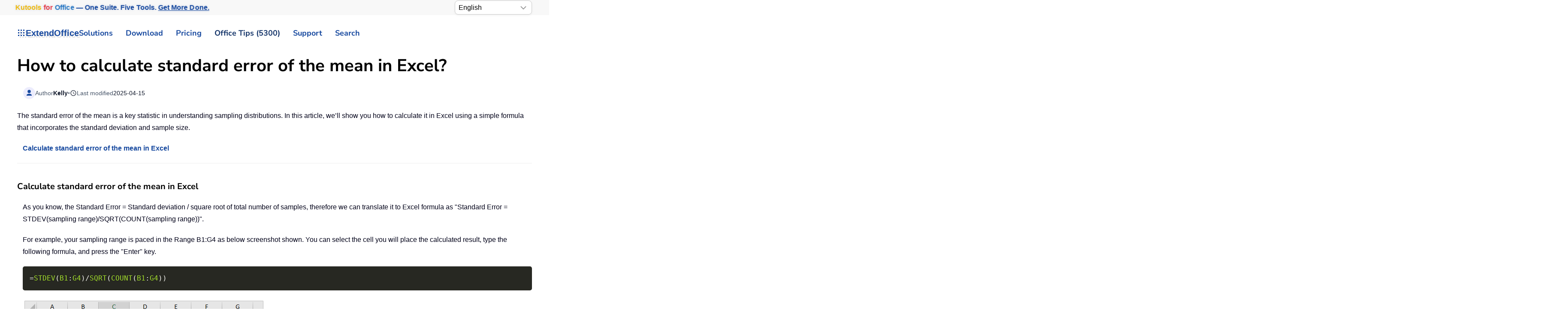

--- FILE ---
content_type: text/html
request_url: https://www.extendoffice.com/documents/excel/5084-excel-calculate-standard-error.html
body_size: 29502
content:
<!DOCTYPE html><html lang="en-us" dir="ltr"><head><meta name="viewport" content="width=device-width, initial-scale=1"><link rel="icon" href="//cdn.extendoffice.com/images/stories/default_avatar.png" sizes="any"><link rel="apple-touch-icon" href="//cdn.extendoffice.com/images/stories/default_avatar.png"><meta charset="utf-8"><meta name="robots" content="index, follow, max-snippet:-1, max-image-preview:large, max-video-preview:-1"><meta name="title" content="How to calculate standard error of the mean in Excel?"><meta name="metatitle" content="How to calculate standard error of the mean in Excel?"><meta name="twitter:title" content="How to calculate standard error of the mean in Excel?"><meta name="twitter:description" content="Learn how to calculate the standard error of the mean in Excel using a formula that combines standard deviation and sample size."><meta property="og:title" content="How to calculate standard error of the mean in Excel?"><meta property="og:description" content="Learn how to calculate the standard error of the mean in Excel using a formula that combines standard deviation and sample size."><meta property="og:url" content="https://www.extendoffice.com/documents/excel/5084-excel-calculate-standard-error.html/"><meta property="og:type" content="article"><meta name="description" content="Learn how to calculate the standard error of the mean in Excel using a formula that combines standard deviation and sample size."><title>How to calculate standard error of the mean in Excel?</title><link href="//cdn.extendoffice.com/favicon.ico" rel="icon" type="image/vnd.microsoft.icon"><link href="//cdn.extendoffice.com/templates/yootheme/css/theme.22.css?1759202697" rel="stylesheet" /> <script type="application/json" class="joomla-script-options new">{"joomla.jtext":{"RLTA_BUTTON_SCROLL_LEFT":"Scroll buttons to the left","RLTA_BUTTON_SCROLL_RIGHT":"Scroll buttons to the right","ERROR":"Error","MESSAGE":"Message","NOTICE":"Notice","WARNING":"Warning","JCLOSE":"Close","JOK":"OK","JOPEN":"Open"},"system.paths":{"root":"","rootFull":"https:\/\/www.extendoffice.com\/","base":"","baseFull":"https:\/\/www.extendoffice.com\/"},"csrf.token":"ebc292c268185b375c54520ebd702600"}</script> <script>rltaSettings = {"switchToAccordions":true,"switchBreakPoint":576,"buttonScrollSpeed":5,"addHashToUrls":true,"rememberActive":true,"wrapButtons":false,"switchBasedOn":"window","animations":"fade,slide","animationSpeed":7,"mode":"click","slideshowInterval":5000,"slideshowRestart":"1","slideshowRestartTimeout":10000,"scroll":"0","scrollOnLinks":"0","scrollOnUrls":"adaptive","scrollOffsetTop":20,"scrollOffsetBottom":20,"useWideScreenScrollOffsets":false,"scrollOffsetBreakPoint":576,"scrollOffsetTopWide":20,"scrollOffsetBottomWide":20}</script> <script>window.yootheme ||= {}; var $theme = yootheme.theme = {"i18n":{"close":{"label":"Close"},"totop":{"label":"Back to top"},"marker":{"label":"Open"},"navbarToggleIcon":{"label":"Open Menu"},"paginationPrevious":{"label":"Previous page"},"paginationNext":{"label":"Next Page"},"searchIcon":{"toggle":"Open Search","submit":"Submit Search"},"slider":{"next":"Next slide","previous":"Previous slide","slideX":"Slide %s","slideLabel":"%s of %s"},"slideshow":{"next":"Next slide","previous":"Previous slide","slideX":"Slide %s","slideLabel":"%s of %s"},"lightboxPanel":{"next":"Next slide","previous":"Previous slide","slideLabel":"%s of %s","close":"Close"}}};</script> <link rel="preload" href="https://cdn.extendoffice.com/media/fontawesome/webfonts/fa-solid-900.woff2" as="font" type="font/woff2" crossorigin><link rel="manifest" href="https://cdn.extendoffice.com/manifest.json">
<script>if('serviceWorker'in navigator){window.addEventListener('load',function(){navigator.serviceWorker.register('/sw.js').then(function(registration){}).catch(function(error){});});}</script>
<script>!function(w,d,s,l,i){w[l]=w[l]||[],w[l].push({"gtm.start":Date.now(),event:"gtm.js"});var f=d.getElementsByTagName(s)[0],j=d.createElement(s),dl="dataLayer"!=l?"&l="+l:"";j.async=!0,j.src="/metrics/?id="+encodeURIComponent(i)+dl,f.parentNode.insertBefore(j,f)}(window,document,"script","dataLayer","GTM-M9PVJ2L");</script>
<script>(function(){var ICONS={},CACHE=new Map();window.UIkit=window.UIkit||{};UIkit.version=UIkit.version||"3-stub";function clearCache(e){if(!e){CACHE.clear();return}for(const t of CACHE.keys())t.startsWith(e+"|")&&CACHE.delete(t)}UIkit.icon=UIkit.icon||{};UIkit.icon.add=function(e){Object.assign(ICONS,e);clearCache()};UIkit.icon.clearCache=clearCache;UIkit.use=function(e){try{e(UIkit)}catch(t){console.warn("UIkit.use error",t)}initOnce()};function parseOpts(e){if(!e)return{};return e.split(";").reduce(function(e,t){var n=t.indexOf(":"),i=(n>=0?t.slice(0,n):t).trim(),r=(n>=0?t.slice(n+1):"").trim().replace(/^['"]|['"]$/g,"");if(i)e[i]=r||!0;return e},{})}function keyFrom(e,t){t=t||{};var n=["ratio","width","height","class","stroke","stroke-width","fill"],i=n.map(function(e){return t[e]!=null&&t[e]!==""&&t[e]!==!0?e+"="+t[e]:""}).filter(Boolean).join("&");return e+"|"+i}function buildTemplate(e,t){var n=ICONS[e];if(!n)return null;var i=document.createElement("template");i.innerHTML=n.trim();var r=i.content.firstElementChild;if(!r||r.tagName.toLowerCase()!=="svg"){var o=document.createElementNS("http://www.w3.org/2000/svg","svg");o.setAttribute("viewBox","0 0 20 20");if(r)o.appendChild(r);i.innerHTML="";var a=document.createElement("template");a.innerHTML=o.outerHTML;r=a.content.firstElementChild}r.setAttribute("aria-hidden","true");r.setAttribute("focusable","false");var l=(r.getAttribute("viewBox")||"0 0 20 20").split(/\s+/).map(Number),c=Math.abs(l[2]||parseFloat(r.getAttribute("width"))||20),u=Math.abs(l[3]||parseFloat(r.getAttribute("height"))||20),s=parseFloat(t.ratio);if(!isNaN(s)){r.setAttribute("width",String(Math.round(c*s)));r.setAttribute("height",String(Math.round(u*s)))}else{if(t.width){var d=parseFloat(t.width);if(!isNaN(d)){r.setAttribute("width",String(d));r.setAttribute("height",String(Math.round(d*(u/c))) )}}if(t.height){var f=parseFloat(t.height);if(!isNaN(f)){r.setAttribute("height",String(f));if(!t.width)r.setAttribute("width",String(Math.round(f*(c/u))) )}}}if(t.class)r.setAttribute("class",t.class);if(t.stroke)r.setAttribute("stroke",t.stroke);if(t["stroke-width"])r.setAttribute("stroke-width",t["stroke-width"]);if(t.fill)r.setAttribute("fill",t.fill);var h=document.createElement("template");return h.innerHTML=r.outerHTML,h}function getIconNode(e,t){var n=keyFrom(e,t),i=CACHE.get(n);if(!i){i=buildTemplate(e,t||{});if(!i)return null;CACHE.set(n,i)}return i.content.firstElementChild.cloneNode(!0)}function renderIcon(e){var t=e.getAttribute("uk-icon")||e.getAttribute("data-uk-icon")||"",n=t&&t.includes(":")?parseOpts(t):{icon:(t||"").trim()},i=(n.icon||"").trim();if(!i)return;var r=keyFrom(i,n);if(e.dataset.eoIconKey===r&&e.querySelector("svg"))return;var o=getIconNode(i,n);if(!o)return;e.dataset.eoIconKey=r;e.replaceChildren(o)}function renderNavParentIcon(e){if(e.querySelector("svg"))return;var t=ICONS["chevron-down"]?"chevron-down":ICONS["chevron-right"]?"chevron-right":"";if(!t)return;var n=getIconNode(t,{});if(n){e.dataset.eoIconKey=keyFrom(t,{});e.replaceChildren(n)}}function renderClose(e){if(e.dataset.eoClose==="1")return;e.dataset.eoClose="1";var t=e.classList.contains("uk-close-large"),n=t&&ICONS["close-large"]?"close-large":"close",i=n?getIconNode(n,t&&!ICONS["close-large"]?{ratio:1.2}:{}):null;if(i){e.dataset.eoIconKey=keyFrom(n,t&&!ICONS["close-large"]?{ratio:1.2}:{});e.replaceChildren(i)}else e.innerHTML='<svg viewBox="0 0 18 18" width="'+(t?22:18)+'" height="'+(t?22:18)+'" aria-hidden="true"><path d="M2 2L16 16M16 2L2 16" stroke="currentColor" stroke-width="2" stroke-linecap="round"/></svg>';if(!e.classList.contains("uk-close"))e.classList.add("uk-close");if(!e.getAttribute("aria-label"))e.setAttribute("aria-label","Close");var r=e.style;if(!r.position){r.position="absolute";r.top="8px";r.right="8px"}if(!r.width){r.width="40px";r.height="40px"}if(!r.display){r.display="inline-flex";r.alignItems="center";r.justifyContent="center"}if(!r.background)r.background="transparent";if(!r.border)r.border="0";if(!r.cursor)r.cursor="pointer"}function renderAll(e){var t=e||document;t.querySelectorAll("[uk-icon],[data-uk-icon]").forEach(renderIcon);t.querySelectorAll("[uk-nav-parent-icon]").forEach(renderNavParentIcon);t.querySelectorAll("[uk-close]").forEach(renderClose)}var inited=!1;function initOnce(){if(inited||!Object.keys(ICONS).length)return;inited=!0;var e=function(){renderAll(document);new MutationObserver(function(e){e.forEach(function(e){e.addedNodes.forEach(function(e){if(e.nodeType===1)renderAll(e)})})}).observe(document.documentElement,{childList:!0,subtree:!0})};if(document.readyState!=="loading")e();else document.addEventListener("DOMContentLoaded",e,{once:!0})}window.__initUKIcons=initOnce})();</script>
<script>!function(){var d=document,h=d.documentElement;function s(e){(e||d).querySelectorAll('[uk-navbar-toggle-icon]:not([data-eo-icon])').forEach(function(t){t.setAttribute("data-eo-icon","1");var n=t.closest('a[uk-toggle],[data-uk-toggle],.uk-navbar-toggle');n&&n.classList.add("uk-navbar-toggle-animate"),t.innerHTML='<svg class="uk-navbar-toggle-icon" width="20" height="20" viewBox="0 0 20 20" aria-hidden="true"><style>.uk-navbar-toggle-icon [class*="line-"]{transition:.2s ease-in-out;transition-property:transform,opacity;transform-origin:center;opacity:1}.uk-navbar-toggle-icon .line-3{opacity:0}.uk-navbar-toggle-animate[aria-expanded="true"] .line-3{opacity:1}.uk-navbar-toggle-animate[aria-expanded="true"] .line-2{transform:rotate(45deg)}.uk-navbar-toggle-animate[aria-expanded="true"] .line-3{transform:rotate(-45deg)}.uk-navbar-toggle-animate[aria-expanded="true"] .line-1,.uk-navbar-toggle-animate[aria-expanded="true"] .line-4{opacity:0}.uk-navbar-toggle-animate[aria-expanded="true"] .line-1{transform:translateY(6px) scaleX(0)}.uk-navbar-toggle-animate[aria-expanded="true"] .line-4{transform:translateY(-6px) scaleX(0)}</style><rect width="20" height="2" y="3" class="line-1"></rect><rect width="20" height="2" y="9" class="line-2"></rect><rect width="20" height="2" y="9" class="line-3"></rect><rect width="20" height="2" y="15" class="line-4"></rect></svg>'})}s();new MutationObserver(function(e){for(var t=0;t<e.length;t++)for(var n=e[t],o=0;o<n.addedNodes.length;o++){var r=n.addedNodes[o];1===r.nodeType&&s(r)}}).observe(d.documentElement,{childList:!0,subtree:!0});function a(){var e=d.getElementById("tm-dialog-mobile");if(e&&"1"!==e.dataset.eoOffInit){e.dataset.eoOffInit="1";var t=e.querySelector(".uk-offcanvas-bar")||e.firstElementChild||e,n=t.classList.contains("uk-offcanvas-bar-flip")||e.classList.contains("uk-offcanvas-flip");function o(){if("1"!==e.dataset.eoOffcanvasStyled){e.dataset.eoOffcanvasStyled="1",Object.assign(e.style,{position:"fixed",inset:"0",zIndex:"1100",display:e.classList.contains("uk-open")?"block":"none",background:"rgba(0,0,0,.35)"}),n?(t.style.right="0",t.style.left=""):(t.style.left="0",t.style.right=""),Object.assign(t.style,{position:"absolute",top:"0",bottom:"0",width:"280px",maxWidth:"90%",background:"#fff",overflow:"auto",WebkitOverflowScrolling:"touch",transition:"transform .2s ease",transform:n?"translateX(100%)":"translateX(-100%)"}),d.querySelectorAll('a[uk-toggle][href="#tm-dialog-mobile"],[data-uk-toggle][href="#tm-dialog-mobile"]').forEach(function(e){e.classList.add("uk-navbar-toggle-animate")})}}function r(t){d.querySelectorAll('a[uk-toggle][href="#tm-dialog-mobile"],[data-uk-toggle][href="#tm-dialog-mobile"]').forEach(function(e){e.setAttribute("aria-expanded",t?"true":"false")})}function i(){var s=e.classList.contains("uk-open");s&&(e.style.display="block"),h.classList.toggle("uk-offcanvas-page",s),requestAnimationFrame(function(){t.style.transform=s?"translateX(0)":n?"translateX(100%)":"translateX(-100%)"}),r(s)}t.addEventListener("transitionend",function(){e.classList.contains("uk-open")||(e.style.display="none")});new MutationObserver(function(){i()}).observe(e,{attributes:!0,attributeFilter:["class"]}),d.addEventListener("click",function(t){var n=t.target.closest&&t.target.closest("a[uk-toggle],[data-uk-toggle]");n&&"#tm-dialog-mobile"===n.getAttribute("href")&&setTimeout(function(){r(e.classList.contains("uk-open"))},0)},!1),o(),i()}}a(),"loading"===d.readyState?d.addEventListener("DOMContentLoaded",a,{once:!0}):a();var l=new MutationObserver(function(){d.getElementById("tm-dialog-mobile")&&(a(),l.disconnect())});l.observe(d.documentElement,{childList:!0,subtree:!0})}();</script>
<style>:root{--eo-system:-apple-system,BlinkMacSystemFont,"Segoe UI Variable","Segoe UI",Roboto,"Helvetica Neue",Arial,"Noto Sans","Liberation Sans","Apple Color Emoji","Segoe UI Emoji","Segoe UI Symbol",sans-serif}html,body,[class^="uk-"],[class*=" uk-"],.accordion,.accordion-button,.nav,.nav-link,.btn,.btn-ms,.section-card,.sticky-nav,.pill-nav,.carousel,.faq-item{font-family:var(--eo-system)!important}:where(html,body,*):not(.fa):not(.fas):not(.far):not(.fab):not(.fal):not([class^="fa-"]):not([class*=" fa-"]){font-family:var(--eo-system)!important}.fa,.fas,.far{font-family:var(--fa-style-family,"Font Awesome 6 Free")!important;font-weight:var(--fa-style,900)!important}.fab{font-family:var(--fa-style-family-brands,"Font Awesome 6 Brands")!important;font-weight:400!important}.fa::before,.fa::after,.fas::before,.fas::after,.far::before,.far::after{font-family:var(--fa-style-family,"Font Awesome 6 Free")!important;font-weight:var(--fa-style,900)!important}.fab::before,.fab::after{font-family:var(--fa-style-family-brands,"Font Awesome 6 Brands")!important;font-weight:400!important}nav.uk-navbar .uk-subnav>li,nav.uk-navbar .uk-navbar-nav>li{position:relative}nav.uk-navbar .uk-subnav>li>.uk-dropdown,nav.uk-navbar .uk-subnav>li>.uk-navbar-dropdown,nav.uk-navbar .uk-subnav>li>.uk-drop,nav.uk-navbar .uk-navbar-nav>li>.uk-dropdown,nav.uk-navbar .uk-navbar-nav>li>.uk-navbar-dropdown,nav.uk-navbar .uk-navbar-nav>li>.uk-drop{position:absolute!important;top:100%;left:0;display:block!important;visibility:hidden!important;opacity:0!important;pointer-events:none!important;transform:translateY(8px);transition:visibility 0s .15s,opacity .15s,transform .15s;z-index:1020}nav.uk-navbar .uk-subnav>li.uk-open>.uk-dropdown,nav.uk-navbar .uk-subnav>li.uk-open>.uk-navbar-dropdown,nav.uk-navbar .uk-subnav>li.uk-open>.uk-drop,nav.uk-navbar .uk-navbar-nav>li.uk-open>.uk-dropdown,nav.uk-navbar .uk-navbar-nav>li.uk-open>.uk-navbar-dropdown,nav.uk-navbar .uk-navbar-nav>li.uk-open>.uk-drop{visibility:visible!important;opacity:1!important;pointer-events:auto!important;transform:none;transition-delay:0s}nav.uk-navbar .uk-dropdown,nav.uk-navbar .uk-navbar-dropdown,nav.uk-navbar .uk-drop{position:absolute!important}#tm-dialog-mobile .uk-offcanvas-bar{color:#111;background:#fff}#tm-dialog-mobile .uk-offcanvas-bar a{color:#111!important}#tm-dialog-mobile .uk-nav-divider{border-top-color:rgba(0,0,0,.1)}.custom-select{position:relative;display:inline-block;width:180px;font-family:sans-serif}.custom-select select{-webkit-appearance:none;-moz-appearance:none;appearance:none;width:100%;padding:5px 20px 5px 8px;font-size:16px;line-height:1.4;border:1px solid #ccc;border-radius:8px;background:#fff url("data:image/svg+xml,%3Csvg xmlns='http://www.w3.org/2000/svg' width='14' height='8'%3E%3Cpath d='M1 1l6 6 6-6' stroke='%23999' stroke-width='2' fill='none'/%3E%3C/svg%3E") no-repeat right 12px center;box-shadow:0 2px 5px rgba(0,0,0,.05);cursor:pointer;transition:border-color .2s ease,box-shadow .2s ease}.custom-select select:hover{border-color:#b3b3b3}.custom-select select:focus{outline:none;border-color:#66afe9;box-shadow:0 0 0 3px rgba(102,175,233,.25)}.custom-select select option{padding:8px}.float-right{float:right}.languages{border:1px solid #e5e5e5;margin-left:-24px}.uk-select:not([multiple]):not([size]),select:not([class*="uk-"]):not([multiple]):not([size]){padding-right:2px;height:36px!important;font-weight:700}.logofont{color:#17499F;text-shadow:4px 4px 0 rgba(0,0,0,.1);font-weight:700;font-size:20px}.ns-bs5 .btn-primary{background-color:#17499f!important;border-color:#17499f!important;font-weight:700}.ns-bs5 .form-check .form-check-input{margin-top:5px}.sourcecoast .facebook{margin-right:5px}.at-expanding-share-button[data-position=bottom-right]{bottom:10px;right:16px;margin-bottom:65px}:not(.uk-sticky-below)>.uk-navbar-container:not(.uk-navbar){padding-top:2px!important;padding-bottom:2px!important}.tm-toolbar{padding-top:1px!important;padding-bottom:1px!important}.uk-section{padding-top:10px!important;padding-bottom:10px!important}.dropdown-menu{padding:0!important}#fd .fd-toolbar__link{border:1px solid #7f7c7c!important}.shadow{box-shadow:0 0 0 transparent!important}input:disabled{border-width:0}.requiredsign{margin-left:0!important}.control-group{margin-bottom:5px!important}*+.control-group{margin-top:5px!important}.tm-subtitle{font-size:11px;margin-left:12px}.gt_container-klmbl{float:right;margin-left:2px}.gt_container--j2zyz8{margin-left:-25px}select:not([class*="uk-"]):not([multiple]):not([size]){height:33px!important;padding-right:0;font-weight:400}:root{--eo-bg:#fff;--eo-fg:#1f2937;--eo-muted:#6b7280;--eo-accent:#17499F;--eo-accent-contrast:#fff;--eo-border:rgba(0,0,0,.08);--eo-shadow:0 -18px 40px rgba(0,0,0,.18);--eo-radius:16px;--eo-text:clamp(16px,1.4vw,18px);--eo-small:clamp(14px,1.1vw,16px);--eo-btn:clamp(15px,1.2vw,17px);--eo-icon:clamp(28px,3.2vw,36px)}@media (prefers-color-scheme:dark){:root{--eo-bg:#0b0f1a;--eo-fg:#e5e7eb;--eo-muted:#9ca3af;--eo-border:rgba(255,255,255,.12);--eo-shadow:0 -18px 40px rgba(0,0,0,.6)}}.eo-consent{position:fixed;inset:auto 0 0 0;z-index:99999;display:none;pointer-events:none}.eo-consent.is-visible{display:block}.eo-consent__backdrop{position:fixed;inset:0;pointer-events:none;background:radial-gradient(1200px 400px at 50% 100%,rgba(0,0,0,.18),transparent 70%);opacity:0;transition:opacity .35s ease}.eo-consent.is-visible .eo-consent__backdrop{opacity:.85}@media (max-width:780px){.eo-consent.is-visible .eo-consent__backdrop{opacity:.95}}.eo-consent__wrap{width:100%;max-width:min(1040px,calc(100% - 24px));margin:0 auto calc(12px+env(safe-area-inset-bottom));background:var(--eo-bg);color:var(--eo-fg);border:1px solid var(--eo-border);border-radius:var(--eo-radius);box-shadow:var(--eo-shadow);backdrop-filter:saturate(140%) blur(8px);padding:20px 22px;transform:translateY(24px);opacity:0;transition:transform .35s cubic-bezier(.2,.8,.2,1),opacity .35s;pointer-events:auto}@media (prefers-reduced-motion:reduce){.eo-consent__wrap{transition:none}}.eo-consent.is-visible .eo-consent__wrap{transform:translateY(0);opacity:1}.eo-consent__grid{display:grid;grid-template-columns:1fr auto;gap:16px 20px;align-items:center}@media (max-width:780px){.eo-consent__grid{grid-template-columns:1fr}}.eo-consent__icon{width:var(--eo-icon);height:var(--eo-icon);border-radius:10px;display:inline-grid;place-items:center;background:color-mix(in srgb,var(--eo-accent) 10%,transparent);border:1px solid var(--eo-border);margin-right:12px}.eo-consent__icon svg{width:calc(var(--eo-icon)*.66);height:calc(var(--eo-icon)*.66);fill:var(--eo-accent)}.eo-consent__text{margin:0;line-height:1.7;font-size:var(--eo-text)}.eo-consent__text small{display:block;margin-top:6px;color:var(--eo-muted);font-size:var(--eo-small)}.eo-consent__text a{color:var(--eo-accent);text-decoration:underline;text-underline-offset:2px}.eo-actions{display:flex;gap:12px;flex-wrap:wrap;justify-content:flex-end}@media (max-width:780px){.eo-actions{justify-content:stretch}.eo-actions .eo-btn{flex:1 1 auto}}.eo-btn{appearance:none;border:1px solid var(--eo-border);background:#f8fafc;color:#0f172a;padding:12px 18px;border-radius:14px;font-size:var(--eo-btn);font-weight:700;cursor:pointer;line-height:1.2;transition:transform .06s ease,box-shadow .2s ease,background .2s ease,opacity .2s;box-shadow:0 1px 0 rgba(0,0,0,.04)}.eo-btn:hover{opacity:.95}.eo-btn:active{transform:translateY(1px)}.eo-btn--primary{background:var(--eo-accent);color:var(--eo-accent-contrast);border-color:transparent}.eo-btn--ghost{background:transparent;color:var(--eo-fg)}.eo-btn:focus{outline:2px solid color-mix(in srgb,var(--eo-accent) 55%,transparent);outline-offset:2px}@keyframes eo-bounce{0%{transform:translateY(0)}40%{transform:translateY(-6px)}100%{transform:translateY(0)}}@media (prefers-reduced-motion:no-preference){.eo-consent--nudge .eo-consent__wrap{animation:eo-bounce .6s ease}}.eo-consent__fab{position:fixed;left:12px;bottom:12px;z-index:99998;display:none;align-items:center;gap:8px;padding:8px 12px;border-radius:999px;background:var(--eo-bg);color:var(--eo-fg);border:1px solid var(--eo-border);font-size:var(--eo-small);box-shadow:0 4px 18px rgba(0,0,0,.12)}.eo-consent__fab.is-visible{display:inline-flex}.fa-plus:before{content:"\2b"}.fa-chevron-up:before{content:"\f077"}.fa-youtube:before{content:"\f167"}.fa-tv:before{content:"\f26c"}.fa-check:before{content:"\f00c"}.fa-times:before{content:"\f00d"}.fa-anchor:before{content:"\f13d"}.fa-arrow-rotate-right:before{content:"\f01e"}.fa-user-lock:before{content:"\f502"}.fa-user-shield:before{content:"\f505"}.fa-gem:before{content:"\f3a5"}.fa-face-smile:before{content:"\f118"}.fa-comment:before{content:"\f075"}.fa-clock-rotate-left:before{content:"\f1da"}.fa-star:before{content:"\f005"}.fa-envelope-circle-check:before{content:"\e4e8"}.fa-paperclip:before{content:"\f0c6"}.fa-object-ungroup:before{content:"\f248"}.fa-print:before{content:"\f02f"}.fa-redo:before{content:"\f2f9"}.fa-border-all:before{content:"\f84c"}.fa-download:before{content:"\f019"}.fa-cart-arrow-down:before{content:"\f218"}.fa-users:before{content:"\f0c0"}.fa-newspaper:before{content:"\f1ea"}.fa-square-plus:before{content:"\f0fe"}.fa-square-minus:before{content:"\f146"}.fa-exclamation-triangle:before{content:"\f071"}.fa-ellipsis-h:before{content:"\f141"}.fa-quote-left:before{content:"\f10d"}.fa,.fa-brands,.fa-classic,.fa-regular,.fa-sharp,.fa-solid,.fab,.fad,.fal,.far,.fas{-moz-osx-font-smoothing:grayscale;-webkit-font-smoothing:antialiased;font-style:normal;font-variant:normal;text-rendering:auto;line-height:1}.fa{font-family:var(--fa-style-family,"Font Awesome 6 Free");font-weight:var(--fa-style,900)}.fa,.fa-brands,.fa-classic,.fa-regular,.fa-sharp,.fa-solid,.fab,.far,.fas{display:var(--fa-display,inline-block)}.fa-classic,.fa-regular,.fa-solid,.far,.fas{font-family:"Font Awesome 6 Free"}.fa-text-height:before{content:"\f034"}.fa-angle-double-down:before,.fa-angles-down:before{content:"\f103"}.fa-envelopes-bulk:before,.fa-mail-bulk:before{content:"\f674"}.fa-file-clipboard:before,.fa-paste:before{content:"\f0ea"}.fa-lightbulb:before{content:"\f0eb"}.fa-magic-wand-sparkles:before,.fa-wand-magic-sparkles:before{content:"\e2ca"}.fa-angle-double-right:before,.fa-angles-right:before{content:"\f101"}.fa-screwdriver-wrench:before,.fa-tools:before{content:"\f7d9"}.fa-list-alt:before,.fa-rectangle-list:before{content:"\f022"}.fa-images:before{content:"\f302"}.fa-drivers-license:before,.fa-id-card:before{content:"\f2c2"}.fa-eraser:before{content:"\f12d"}.fa-magnifying-glass:before,.fa-search:before{content:"\f002"}.fa-robot:before{content:"\f544"}.fa-chart-column:before{content:"\e0e3"}.fa-comment-alt:before,.fa-message:before{content:"\f27a"}.fa-flag:before{content:"\f024"}.fa-fire:before{content:"\f06d"}.fa-check-circle:before,.fa-circle-check:before{content:"\f058"}.fa-circle-question:before,.fa-question-circle:before{content:"\f059"}.fa-envelope:before{content:"\f0e0"}.fa-american-sign-language-interpreting:before,.fa-asl-interpreting:before,.fa-hands-american-sign-language-interpreting:before,.fa-hands-asl-interpreting:before{content:"\f2a3"}.fa-clock-four:before,.fa-clock:before{content:"\f017"}.fa-bug:before{content:"\f188"}.fa-gauge-high:before,.fa-tachometer-alt-fast:before,.fa-tachometer-alt:before{content:"\f625"}.fa-chalkboard-teacher:before,.fa-chalkboard-user:before{content:"\f51c"}.fa-allergies:before,.fa-hand-dots:before{content:"\f461"}.fa-sr-only,.fa-sr-only-focusable:not(:focus),.sr-only,.sr-only-focusable:not(:focus){position:absolute;width:1px;height:1px;padding:0;margin:-1px;overflow:hidden;clip:rect(0,0,0,0);white-space:nowrap;border-width:0}.fa-fw{text-align:center;width:1.25em}:host,:root{--fa-style-family-brands:"Font Awesome 6 Brands";--fa-font-brands:normal 400 1em/1 "Font Awesome 6 Brands";--fa-font-regular:normal 400 1em/1 "Font Awesome 6 Free";--fa-style-family-classic:"Font Awesome 6 Free";--fa-font-solid:normal 900 1em/1 "Font Awesome 6 Free"}.fa,.fab,.fad,.fal,.far,.fas{display:inline-block}.fa-at:before{content:"\f1fa"}.fa-charging-station:before{content:"\f5e7"}.fa-headset:before{content:"\f590"}.fa-reply:before{content:"\f3e5"}.fa-tachometer-alt:before{content:"\f3fd"}.sr-only{position:absolute;width:1px;height:1px;padding:0;margin:-1px;overflow:hidden;clip:rect(0,0,0,0);border:0}.fdi.fa,.fdi.fas{font-weight:900}.fdi.fa:before,.fdi.fab:before,.fdi.far:before{font-weight:inherit}.uk-dropdown{min-width:280px!important}@font-face{font-family:"Font Awesome 6 Free";font-style:normal;font-weight:900;font-display:swap;src:url(https://cdn.extendoffice.com/media/fontawesome/webfonts/fa-solid-900.woff2) format("woff2")}.uk-search{position:relative}.uk-search .uk-search-input{padding-left:2.2em;background-repeat:no-repeat;background-position:.65em 50%;background-size:1.1em 1.1em;background-image:url('data:image/svg+xml;utf8,<svg xmlns="http://www.w3.org/2000/svg" viewBox="0 0 20 20"><circle cx="8" cy="8" r="6" fill="none" stroke="%23999" stroke-width="1.8"/><path d="M12.5 12.5 17.5 17.5" stroke="%23999" stroke-width="1.8" stroke-linecap="round"/></svg>')}</style><link rel="canonical" href="https://www.extendoffice.com/documents/excel/5084-excel-calculate-standard-error.html" /><link rel="alternate" hreflang="ar-SA" href="https://ar.extendoffice.com/documents/excel/5084-excel-calculate-standard-error.html" /><link rel="alternate" hreflang="de-DE" href="https://de.extendoffice.com/documents/excel/5084-excel-calculate-standard-error.html" /><link rel="alternate" hreflang="es-ES" href="https://es.extendoffice.com/documents/excel/5084-excel-calculate-standard-error.html" /><link rel="alternate" hreflang="fr-FR" href="https://fr.extendoffice.com/documents/excel/5084-excel-calculate-standard-error.html" /><link rel="alternate" hreflang="it-IT" href="https://it.extendoffice.com/documents/excel/5084-excel-calculate-standard-error.html" /><link rel="alternate" hreflang="ja-JP" href="https://ja.extendoffice.com/documents/excel/5084-excel-calculate-standard-error.html" /><link rel="alternate" hreflang="ko-KR" href="https://ko.extendoffice.com/documents/excel/5084-excel-calculate-standard-error.html" /><link rel="alternate" hreflang="nl-NL" href="https://nl.extendoffice.com/documents/excel/5084-excel-calculate-standard-error.html" /><link rel="alternate" hreflang="pt-PT" href="https://pt.extendoffice.com/documents/excel/5084-excel-calculate-standard-error.html" /><link rel="alternate" hreflang="ru-RU" href="https://ru.extendoffice.com/documents/excel/5084-excel-calculate-standard-error.html" /><link rel="alternate" hreflang="tr-TR" href="https://tr.extendoffice.com/documents/excel/5084-excel-calculate-standard-error.html" /><link rel="alternate" hreflang="zh-CN" href="https://zh-cn.extendoffice.com/documents/excel/5084-excel-calculate-standard-error.html" /><link rel="alternate" hreflang="zh-TW" href="https://zh-tw.extendoffice.com/documents/excel/5084-excel-calculate-standard-error.html" /><link rel="alternate" hreflang="en-US" href="https://www.extendoffice.com/documents/excel/5084-excel-calculate-standard-error.html" /><link rel="alternate" hreflang="x-default" href="https://www.extendoffice.com/documents/excel/5084-excel-calculate-standard-error.html" /> <script type="application/ld+json" data-type="gsd"> { "@context": "https://schema.org", "@type": "BreadcrumbList", "itemListElement": [ { "@type": "ListItem", "position": 1, "name": "Documents", "item": "https://www.extendoffice.com/documents.html" }, { "@type": "ListItem", "position": 2, "name": "Excel", "item": "https://www.extendoffice.com/documents/excel.html" }, { "@type": "ListItem", "position": 3, "name": "How to calculate standard error of the mean in Excel?", "item": "https://www.extendoffice.com/documents/excel/5084-excel-calculate-standard-error.html" } ] } </script> <script data-type="gsd" type="application/ld+json"> { "@context": "https://schema.org", "@type": "Article", "headline": "How to calculate standard error of the mean in Excel?", "inLanguage": "en-us", "url": "https://www.extendoffice.com/documents/excel/5084-excel-calculate-standard-error.html", "publisher": { "@type": "Organization", "name": "ExtendOffice", "url": "https://www.extendoffice.com", "logo": { "@type": "ImageObject", "url": "https://www.extendoffice.com/images/logo_gd.png" }, "email": "support@extendoffice.com" } } } </script> </head><body class=""><div class="tm-page-container uk-clearfix"><div class="tm-page uk-margin-auto"><header class="tm-header-mobile uk-hidden@s"><div class="uk-navbar-container"><div class="uk-container uk-container-expand"><nav class="uk-navbar" uk-navbar="{&quot;align&quot;:&quot;center&quot;,&quot;container&quot;:&quot;.tm-header-mobile&quot;,&quot;boundary&quot;:&quot;.tm-header-mobile .uk-navbar-container&quot;}"><div class="uk-navbar-right"><div class="uk-navbar-item" id="module-968"><div class="uk-margin-remove-last-child custom" ><style>#log svg{padding-bottom:8px}.shadow{-webkit-filter:drop-shadow(4px 4px 0 rgba(0,0,0,.1));filter:drop-shadow(4px 4px 0 rgba(0,0,0,.1))}.right-log{margin-right:5px}.at-expanding-share-button .at-expanding-share-button-toggle-bg>span{border-radius:2px!important;z-index:99999}.at-expanding-share-button .at-icon-wrapper{border-radius:2px!important;z-index:99999}div.code-toolbar>.toolbar>.toolbar-item>a,div.code-toolbar>.toolbar>.toolbar-item>button,div.code-toolbar>.toolbar>.toolbar-item>span{color:#fff;font-size:16px;background:#17499F;margin-right:25px}.zoom-in-b{cursor:url(//cdn.extendoffice.com/images/stories/search-plus-b.svg),auto}.navbarW{z-index:800!important}.is-active{color:#17499F!important}.captcha-container{margin-top:10px;margin-left:5px}.requiredsign{margin-left:45px;font-size:16px;margin-bottom:5px}.ce-cf-container{margin-bottom:10px}</style><span class="logofont"><a class="uk-link-heading" href="https://www.extendoffice.com"><span id="log" class="shadow"><svg width="20" height="20" viewbox="0 0 20 20" aria-hidden="true" focusable="false"><rect x="2" y="2" width="3" height="3"></rect><rect x="8" y="2" width="3" height="3"></rect><rect x="14" y="2" width="3" height="3"></rect><rect x="2" y="8" width="3" height="3"></rect><rect x="8" y="8" width="3" height="3"></rect><rect x="14" y="8" width="3" height="3"></rect><rect x="2" y="14" width="3" height="3"></rect><rect x="8" y="14" width="3" height="3"></rect><rect x="14" y="14" width="3" height="3"></rect></svg></span>ExtendOffice </a></span></div></div><a uk-toggle href="#tm-dialog-mobile" class="uk-navbar-toggle"><div uk-navbar-toggle-icon></div></a></div></nav></div></div><div id="tm-dialog-mobile" uk-offcanvas="container: true; overlay: true" mode="slide" flip><div class="uk-offcanvas-bar uk-flex uk-flex-column"><button class="uk-offcanvas-close uk-close-large" type="button" uk-close uk-toggle="cls: uk-close-large; mode: media; media: @s"></button><div class="uk-margin-auto-bottom"><div class="uk-panel" id="module-menu-dialog-mobile"><ul class="uk-nav uk-nav-secondary uk-nav-divider uk-nav-accordion" uk-nav="targets: &gt; .js-accordion"><li class="item-6926 js-accordion uk-parent"><a href>Solutions <span uk-nav-parent-icon></span></a><ul class="uk-nav-sub"><li class="item-7204"><a href="/product/kutools-for-office.html">Kutools for Office</a></li><li class="item-6928"><a href="/product/office-tab.html">Office Tab</a></li><li class="item-6929"><a href="/product/kutools-for-excel.html">Kutools for Excel</a></li><li class="item-6930"><a href="/product/kutools-for-outlook.html">Kutools for Outlook</a></li><li class="item-6931"><a href="/product/kutools-for-word.html">Kutools for Word</a></li><li class="item-6932"><a href="/product/kutools-for-powerpoint.html">Kutools for PowerPoint</a></li><li class="item-7230"><a href="/product/kutools-online.html">Kutools Online</a></li></ul></li><li class="item-6927 js-accordion uk-parent"><a href>Download <span uk-nav-parent-icon></span></a><ul class="uk-nav-sub"><li class="item-7205"><a href="/download/kutools-for-office.html"><span class="uk-margin-small-right" uk-icon="icon: download;"></span> Kutools for Office</a></li><li class="item-6933"><a href="/download/office-tab.html"><span class="uk-margin-small-right" uk-icon="icon: download;"></span> Office Tab</a></li><li class="item-6934"><a href="/download/kutools-for-excel.html"><span class="uk-margin-small-right" uk-icon="icon: download;"></span> Kutools for Excel</a></li><li class="item-6935"><a href="/download/kutools-for-outlook.html"><span class="uk-margin-small-right" uk-icon="icon: download;"></span> Kutools for Outlook</a></li><li class="item-6936"><a href="/download/kutools-for-word.html"><span class="uk-margin-small-right" uk-icon="icon: download;"></span> Kutools for Word</a></li><li class="item-7231"><a href="/download/kutools-for-powerpoint.html"><span class="uk-margin-small-right" uk-icon="icon: download;"></span> Kutools for PowerPoint</a></li><li class="item-7232"><a href="/download/kutools-online.html"><span class="uk-margin-small-right" uk-icon="icon: download;"></span> Kutools Online</a></li><li class="item-6939 uk-nav-divider"></li><li class="item-6937"><a href="/support/uninstall-software.html"><span class="uk-margin-small-right" uk-icon="icon: info;"></span> Setup Made Simple</a></li><li class="item-6938"><a href="/support/end-user-license-agreement.html"><span class="uk-margin-small-right" uk-icon="icon: info;"></span> User License Agreement</a></li></ul></li><li class="item-6940 js-accordion uk-parent"><a href>Pricing <span uk-nav-parent-icon></span></a><ul class="uk-nav-sub"><li class="item-7206"><a href="/order/kutools-for-office.html"><span class="uk-margin-small-right" uk-icon="icon: cart;"></span> Kutools for Office</a></li><li class="item-6941"><a href="/order/office-tab.html"><span class="uk-margin-small-right" uk-icon="icon: cart;"></span> Office Tab</a></li><li class="item-6942"><a href="/order/kutools-for-excel.html"><span class="uk-margin-small-right" uk-icon="icon: cart;"></span> Kutools for Excel</a></li><li class="item-6943"><a href="/order/kutools-for-outlook.html"><span class="uk-margin-small-right" uk-icon="icon: cart;"></span> Kutools for Outlook</a></li><li class="item-6944"><a href="/order/kutools-for-word.html"><span class="uk-margin-small-right" uk-icon="icon: cart;"></span> Kutools for Word</a></li><li class="item-6945 uk-nav-divider"></li><li class="item-6947"><a href="/support/refund-policy.html"><span class="uk-margin-small-right" uk-icon="icon: info;"></span> 60-Day Refund</a></li></ul></li><li class="item-6948 js-accordion uk-parent"><a href>Office Tips (5300) <span uk-nav-parent-icon></span></a><ul class="uk-nav-sub"><li class="item-6949"><a href="/documents/excel.html"><span class="uk-margin-small-right" uk-icon="icon: question;"></span> Howtos Excel (3000+)</a></li><li class="item-6950"><a href="/documents/outlook.html"><span class="uk-margin-small-right" uk-icon="icon: question;"></span> Howtos Outlook (1200+)</a></li><li class="item-6951"><a href="/documents/word.html"><span class="uk-margin-small-right" uk-icon="icon: question;"></span> Howtos Word (300+)</a></li><li class="item-6952 uk-nav-divider"></li><li class="item-6953"><a href="/excel/functions.html"><span class="uk-margin-small-right" uk-icon="icon: file-text;"></span> Excel Functions (498)</a></li><li class="item-6954"><a href="/excel/formulas.html"><span class="uk-margin-small-right" uk-icon="icon: file-text;"></span> Excel Formulas (350)</a></li><li class="item-6955"><a href="/excel/excel-charts.html"><span class="uk-margin-small-right" uk-icon="icon: camera;"></span> Excel Charts</a></li><li class="item-6956"><a href="/outlook-tutorials-home.html"><span class="uk-margin-small-right" uk-icon="icon: mail;"></span> Outlook Tutorials</a></li></ul></li><li class="item-6957 js-accordion uk-parent"><a href>Support <span uk-nav-parent-icon></span></a><ul class="uk-nav-sub"><li class="item-6958 uk-parent"><a href>Changelog</a><ul><li class="item-6959"><a href="/support/latest-updates/office-tab.html"><span class="uk-margin-small-right" uk-icon="icon: history;"></span> Office Tab</a></li><li class="item-6960"><a href="/support/latest-updates/kutools-for-excel.html"><span class="uk-margin-small-right" uk-icon="icon: history;"></span> Kutools for Excel</a></li><li class="item-6961"><a href="/support/latest-updates/kutools-for-outlook.html"><span class="uk-margin-small-right" uk-icon="icon: history;"></span> Kutools for Outlook</a></li><li class="item-6962"><a href="/support/latest-updates/kutools-for-word.html"><span class="uk-margin-small-right" uk-icon="icon: history;"></span> Kutools for Word</a></li></ul></li><li class="item-6963 uk-nav-divider"></li><li class="item-6964 uk-parent"><a href>Feature Tutorials</a><ul><li class="item-6965"><a href="/product/office-tab/office-tab-feature-demo.html"><span class="uk-margin-small-right" uk-icon="icon: file-pdf;"></span> Office Tab</a></li><li class="item-6966"><a href="/product/kutools-for-excel/product-tutorials.html"><span class="uk-margin-small-right" uk-icon="icon: file-pdf;"></span> Kutools for Excel</a></li><li class="item-6967"><a href="/product/kutools-for-outlook/product-tutorials.html"><span class="uk-margin-small-right" uk-icon="icon: file-pdf;"></span> Kutools for Outlook</a></li><li class="item-6968"><a href="/product/kutools-for-word/product-tutorials.html"><span class="uk-margin-small-right" uk-icon="icon: file-pdf;"></span> Kutools for Word</a></li></ul></li><li class="item-6970 uk-nav-divider"></li><li class="item-6969 uk-parent"><a href>Get Help?</a><ul><li class="item-6971"><a href="/support/retrieveb-license-information.html"><span class="uk-margin-small-right" uk-icon="icon: chevron-double-right;"></span> Lost License?</a></li><li class="item-6972"><a href="/support/bug-report.html"><span class="uk-margin-small-right" uk-icon="icon: chevron-double-right;"></span> Bug Report</a></li><li class="item-6974 uk-nav-divider"></li><li class="item-6975"><a href="/support/about-us.html"><span class="uk-margin-small-right" uk-icon="icon: user;"></span> About Us</a></li><li class="item-6976 uk-nav-divider"></li><li class="item-6977"><a href="/support/search.html"><span class="uk-margin-small-right" uk-icon="icon: search;"></span> Search</a></li></ul></li></ul></li><li class="item-7233 js-accordion uk-parent"><a href>Languages <span uk-nav-parent-icon></span></a><ul class="uk-nav-sub"><li class="item-7234"><a href="https://www.extendoffice.com">English</a></li><li class="item-7235"><a href="https://ar.extendoffice.com">Arabic</a></li><li class="item-7236"><a href="https://de.extendoffice.com/">German</a></li><li class="item-7237"><a href="https://es.extendoffice.com/">Spanish</a></li><li class="item-7238"><a href="https://fr.extendoffice.com">French</a></li><li class="item-7239"><a href="https://it.extendoffice.com/">Italian</a></li><li class="item-7240"><a href="https://ja.extendoffice.com">Japanese</a></li><li class="item-7241"><a href="https://ko.extendoffice.com">Korean</a></li><li class="item-7242"><a href="https://nl.extendoffice.com/">Dutch</a></li><li class="item-7243"><a href="https://pt.extendoffice.com">Portuguese</a></li><li class="item-7244"><a href="https://ru.extendoffice.com">Russian</a></li><li class="item-7245"><a href="https://tr.extendoffice.com">Turkish</a></li><li class="item-7246"><a href="https://zh-cn.extendoffice.com">Chinese (Simplified)</a></li><li class="item-7247"><a href="https://zh-tw.extendoffice.com">Chinese (Traditional)</a></li></ul></li></ul></div></div></div></div></header><div class="tm-toolbar tm-toolbar-default uk-visible@s"><div class="uk-container uk-flex uk-flex-middle"><div><div class="uk-grid-medium uk-child-width-auto uk-flex-middle" uk-grid="margin: uk-margin-small-top"><div><div class="uk-panel uk-visible@l" id="module-1070"><div class="uk-margin-remove-last-child custom" ><p style="margin:0;font:600 16px/1.4 -apple-system,BlinkMacSystemFont,'Segoe UI',Roboto,Helvetica,Arial,sans-serif; white-space:nowrap;"><a href="https://www.extendoffice.com/product/kutools-for-office.html" class="eo-breathe-ads-1" style="color:#17499F;text-decoration:none;" aria-label="Kutools for Office — One Suite. Five Tools. Get More Done."><span class="eo-word">Kutools</span><span class="eo-word">for</span><span class="eo-word">Office</span> — One Suite. Five Tools. <span style="text-decoration:underline;">Get More Done.</span></a></p><style>@keyframes eo-breathe-ads-1{0%,100%{transform:scale(1);text-shadow:none}50%{transform:scale(1.03);text-shadow:0 0 .65em rgba(23,73,159,.28)}}.eo-breathe-ads-1{display:inline-block;animation:eo-breathe-ads-1 2.6s ease-in-out infinite;transform-origin:center;will-change:transform;backface-visibility:hidden}@media (prefers-reduced-motion:reduce){.eo-breathe-ads-1{animation:none}}.eo-word{display:inline-block}.eo-word+.eo-word{margin-left:.3em}</style> <script>(()=>{const palette=["#EFB90A","#2A79C4","#E63946","#2A9D8F","#6D28D9","#0EA5E9","#F59E0B","#10B981"],container=document.querySelector("a.eo-breathe-ads-1");if(!container)return;const words=container.querySelectorAll(".eo-word");if(!words.length)return;words.forEach(e=>e.style.transition="color .6s ease");const shuffle=e=>{const o=e.slice();for(let e=o.length-1;e>0;e--){const r=Math.random()*(e+1)|0;[o[e],o[r]]=[o[r],o[e]]}return o},recolor=()=>{const e=shuffle(palette);words.forEach((o,r)=>{o.style.color=e[r%e.length]})};recolor();const prefersReduced=window.matchMedia&&window.matchMedia("(prefers-reduced-motion: reduce)").matches;prefersReduced||setInterval(recolor,2200);})();</script></div></div></div><div><div class="uk-panel" id="module-1160"><div class="uk-margin-remove-last-child custom" ><noscript><iframe src="https://www.googletagmanager.com/ns.html?id=GTM-M9PVJ2L" height="0" width="0" style="display:none;visibility:hidden"></iframe></noscript></div></div></div></div></div><div class="uk-margin-auto-left"><div class="uk-grid-medium uk-child-width-auto uk-flex-middle" uk-grid="margin: uk-margin-small-top"><div><div class="uk-panel" id="module-1082"><div class="uk-margin-remove-last-child custom" ><div class="custom-select"><select id="languageSelector" aria-label="Select Language"><option value="www" class="notranslate">English</option><option value="ar" class="notranslate">Arabic</option><option value="de" class="notranslate">German</option><option value="es" class="notranslate">Spanish</option><option value="fr" class="notranslate">French</option><option value="it" class="notranslate">Italian</option><option value="ja" class="notranslate">Japanese</option><option value="ko" class="notranslate">Korean</option><option value="nl" class="notranslate">Dutch</option><option value="pt" class="notranslate">Portuguese</option><option value="ru" class="notranslate">Russian</option><option value="tr" class="notranslate">Turkish</option><option value="zh-cn" class="notranslate">Chinese (Simplified)</option><option value="zh-tw" class="notranslate">Chinese (Traditional)</option></select></div> <script>function getSubdomain(){try{let e=window.location.hostname.split(".");return e.length>2?e[0]:"www"}catch(e){console.error("Error detecting subdomain:",e)}}function setCurrentLanguage(){try{let e=getSubdomain(),t=document.getElementById("languageSelector");t&&t.querySelector(`option[value="${e}"]`)?t.value=e:console.error("Language selector or option not found.")}catch(e){console.error("Error setting current language:",e)}}document.addEventListener("DOMContentLoaded",()=>{try{setCurrentLanguage(),document.getElementById("languageSelector").addEventListener("change",function(){window.location.href=`https://${this.value}.extendoffice.com${window.location.pathname}`})}catch(e){console.error("Error initializing language selector:",e)}})</script></div></div></div></div></div></div></div><header class="tm-header uk-visible@s"><div uk-sticky media="@s" show-on-up animation="uk-animation-slide-top" cls-active="uk-navbar-sticky" sel-target=".uk-navbar-container"><div class="uk-navbar-container uk-navbar-primary"><div class="uk-container"><nav class="uk-navbar" uk-navbar="{&quot;align&quot;:&quot;center&quot;,&quot;container&quot;:&quot;.tm-header &gt; [uk-sticky]&quot;,&quot;boundary&quot;:&quot;.tm-header .uk-navbar-container&quot;}"><div class="uk-navbar-left "><div class="uk-navbar-item uk-visible@m" id="module-958"><div class="uk-margin-remove-last-child custom" ><style>#log svg{fill:#17499F;display:inline-block;transform:translateY(3px)}.shadow{-webkit-filter:drop-shadow(4px 4px 0 rgba(0,0,0,.1));filter:drop-shadow(4px 4px 0 rgba(0,0,0,.1))}.at-expanding-share-button .at-expanding-share-button-toggle-bg>span{border-radius:2px!important;z-index:99999}.at-expanding-share-button .at-icon-wrapper{border-radius:2px!important;z-index:99999}.at-expanding-share-button[data-position=bottom-right]{bottom:85px!important}.lang-custom{border:2px solid #17499F;border-radius:2px;box-sizing:border-box;color:#FFFFFF;cursor:pointer;padding:1px 1px;margin-left:-24px;font-size:12px!important}div.code-toolbar>.toolbar>.toolbar-item>a,div.code-toolbar>.toolbar>.toolbar-item>button,div.code-toolbar>.toolbar>.toolbar-item>span{color:#fff;font-size:16px;background:#17499F;margin-right:25px}.zoom-in-b{cursor:url(//cdn.extendoffice.com/images/stories/search-plus-b.svg),auto}.navbarW{z-index:800!important}.jlexreview ._btn{background:#17499F!important;color:#fff!important}.jlexreview{font-family:Nunito Sans;font-size:16px;font-weight:400;line-height:1.75;-webkit-text-size-adjust:100%;background:#fff;color:#000118;-webkit-font-smoothing:antialiased;-moz-osx-font-smoothing:grayscale;text-rendering:optimizeLegibility}.captcha-container{margin-top:10px;margin-left:5px}.requiredsign{margin-left:45px;font-size:16px;margin-bottom:5px}.ce-cf-container{margin-bottom:10px}#fd .o-avatar__content img{height:36px!important;width:36px!important;border:2px solid #17499F;margin-top:-2px}@media (min-width:960px):not(.uk-sticky-below)>.uk-navbar-container:not(.uk-navbar){padding-top:10px!important;padding-bottom:10px!important}.icon-eye::before{font-family:'Font Awesome 6 Free';font-weight:900;display:inline-block;font-style:normal;font-variant:normal;text-rendering:auto;-webkit-font-smoothing:antialiased}.icon-eye.open-eye::before{content:"\f06e"}.icon-eye.closed-eye::before{content:"\f070"}.icon-fw{width:1.28571429em;text-align:center}#jreview-listing .re-avatar .re-author-name{word-wrap:break-word}</style><span class="logofont"><a class="uk-link-heading" href="https://www.extendoffice.com"><span id="log" class="shadow"><svg width="20" height="20" viewbox="0 0 20 20" aria-hidden="true" focusable="false"><rect x="2" y="2" width="3" height="3"></rect><rect x="8" y="2" width="3" height="3"></rect><rect x="14" y="2" width="3" height="3"></rect><rect x="2" y="8" width="3" height="3"></rect><rect x="8" y="8" width="3" height="3"></rect><rect x="14" y="8" width="3" height="3"></rect><rect x="2" y="14" width="3" height="3"></rect><rect x="8" y="14" width="3" height="3"></rect><rect x="14" y="14" width="3" height="3"></rect></svg></span>ExtendOffice </a></span></div></div><div class="uk-navbar-item" id="module-menu-navbar"><ul class="uk-subnav" uk-dropnav="{&quot;boundary&quot;:&quot;false&quot;,&quot;container&quot;:&quot;.tm-header &gt; [uk-sticky]&quot;}"><li class="item-1272 uk-parent"><a role="button">Solutions</a><div class="uk-dropdown" mode="hover"><div class="uk-drop-grid uk-child-width-1-1" uk-grid><div><ul class="uk-nav uk-dropdown-nav"><li class="item-7189"><a href="/product/kutools-for-office.html"><div>Kutools for Office<div class="tm-subtitle">One Suite. All-in-One Solution</div></div></a></li><li class="item-1273"><a href="/product/office-tab.html">Office Tab</a></li><li class="item-1274"><a href="/product/kutools-for-excel.html">Kutools for Excel</a></li><li class="item-1276"><a href="/product/kutools-for-outlook.html">Kutools for Outlook</a></li><li class="item-1275"><a href="/product/kutools-for-word.html">Kutools for Word</a></li><li class="item-6798"><a href="/product/kutools-for-powerpoint.html">Kutools for PowerPoint</a></li><li class="item-7212"><a href="/product/kutools-online.html">Kutools Online</a></li></ul></div></div></div></li><li class="item-1960 uk-parent"><a href="/download.html">Download</a><div class="uk-dropdown"><div class="uk-drop-grid uk-child-width-1-1" uk-grid><div><ul class="uk-nav uk-dropdown-nav"><li class="item-7190"><a href="/download/kutools-for-office.html"><div class="uk-grid uk-grid-small"><div class="uk-width-auto"><span uk-icon="icon: download;"></span></div><div class="uk-width-expand">Kutools for Office<div class="tm-subtitle">One Suite. Five Tools. One License.</div></div></div></a></li><li class="item-1965"><a href="/download/office-tab.html"><span uk-icon="icon: download;"></span> Office Tab</a></li><li class="item-1966"><a href="/download/kutools-for-excel.html"><span uk-icon="icon: download;"></span> Kutools for Excel</a></li><li class="item-1968"><a href="/download/kutools-for-outlook.html"><span uk-icon="icon: download;"></span> Kutools for Outlook</a></li><li class="item-1967"><a href="/download/kutools-for-word.html"><span uk-icon="icon: download;"></span> Kutools for Word</a></li><li class="item-6799"><a href="/download/kutools-for-powerpoint.html"><span uk-icon="icon: download;"></span> Kutools for PowerPoint</a></li><li class="item-7215"><a href="/download/kutools-online.html"><span uk-icon="icon: download;"></span> Kutools Online</a></li><li class="item-1963"><a href="/support/uninstall-software.html"><span uk-icon="icon: info;"></span> Setup Made Simple</a></li><li class="item-1962"><a href="/support/end-user-license-agreement.html"><span uk-icon="icon: info;"></span> End User License Agreement</a></li></ul></div></div></div></li><li class="item-2404 uk-parent"><a role="button">Pricing</a><div class="uk-dropdown" mode="hover"><div class="uk-drop-grid uk-child-width-1-1" uk-grid><div><ul class="uk-nav uk-dropdown-nav"><li class="item-7191"><a href="/order/kutools-for-office.html"><div class="uk-grid uk-grid-small"><div class="uk-width-auto"><span uk-icon="icon: cart;"></span></div><div class="uk-width-expand">Kutools for Office<div class="tm-subtitle">One Suite. Great Price</div></div></div></a></li><li class="item-2408"><a href="/order/office-tab.html"><span uk-icon="icon: cart;"></span> Office Tab</a></li><li class="item-2405"><a href="/order/kutools-for-excel.html"><span uk-icon="icon: cart;"></span> Kutools for Excel</a></li><li class="item-2406"><a href="/order/kutools-for-outlook.html"><span uk-icon="icon: cart;"></span> Kutools for Outlook</a></li><li class="item-2407"><a href="/order/kutools-for-word.html"><span uk-icon="icon: cart;"></span> Kutools for Word</a></li><li class="item-6720"><a href="/support/refund-policy.html"><span uk-icon="icon: info;"></span> 60-Day Refund</a></li></ul></div></div></div></li><li class="item-1277 uk-active uk-parent"><a role="button">Office Tips (5300)</a><div class="uk-dropdown" mode="hover"><div class="uk-drop-grid uk-child-width-1-1" uk-grid><div><ul class="uk-nav uk-dropdown-nav"><li class="item-1278 uk-active"><a href="/documents/excel.html"><span uk-icon="icon: question;"></span> Tips &amp; Tricks for Excel (3000+)</a></li><li class="item-1280"><a href="/documents/outlook.html"><span uk-icon="icon: question;"></span> Tips &amp; Tricks for Outlook (1200+)</a></li><li class="item-1279"><a href="/documents/word.html"><span uk-icon="icon: question;"></span> Tips &amp; Tricks for Word (300+)</a></li><li class="item-2112"><a href="/excel/functions.html"><span uk-icon="icon: file-text;"></span> Excel Functions (498)</a></li><li class="item-2113"><a href="/excel/formulas.html"><span uk-icon="icon: file-text;"></span> Excel Formulas (350)</a></li><li class="item-3063"><a href="/excel/excel-charts.html"><span uk-icon="icon: camera;"></span> Excel Charts</a></li><li class="item-2636"><a href="/outlook-tutorials-home.html"><span uk-icon="icon: mail;"></span> Outlook Tutorials</a></li><li class="item-6757"><a href="https://chatgpt.com/g/g-6PGB6rbqG-extendoffice?oai-dm=1" target="_blank"><span uk-icon="icon: microphone;"></span> ExtendOffice GPT</a></li></ul></div></div></div></li><li class="item-1281 uk-parent"><a href="/support.html">Support</a><div class="uk-dropdown" pos="bottom-center" style="width: 800px;"><div class="uk-grid tm-grid-expand uk-grid-margin" uk-grid><div class="uk-width-1-3@m uk-flex-first"><h4> Changelog </h4><div><ul class="uk-margin-remove-bottom uk-nav uk-nav-default"><li class="el-item "><a class="el-link" href="/support/latest-updates/office-tab.html"><span class="el-image" uk-icon="icon: clock;"></span> Office Tab </a></li><li class="el-item "><a class="el-link" href="/support/latest-updates/kutools-for-excel.html"><span class="el-image" uk-icon="icon: clock;"></span> Kutools for Excel </a></li><li class="el-item "><a class="el-link" href="/support/latest-updates/kutools-for-outlook.html"><span class="el-image" uk-icon="icon: clock;"></span> Kutools for Outlook </a></li><li class="el-item "><a class="el-link" href="/support/latest-updates/kutools-for-word.html"><span class="el-image" uk-icon="icon: clock;"></span> Kutools for Word </a></li><li class="uk-nav-divider"></li><li class="el-item "><a class="el-link" href="/support/about-us.html"><div class="uk-grid uk-grid-small uk-child-width-expand uk-flex-nowrap uk-flex-middle"><div class="uk-width-auto"><span class="el-image" uk-icon="icon: user;"></span></div><div> About Us <div class="uk-nav-subtitle">Our Team</div></div></div></a></li></ul></div></div><div class="uk-width-1-3@m uk-flex-first"><h4> Feature Tutorials </h4><div><ul class="uk-margin-remove-bottom uk-nav uk-nav-default"><li class="el-item "><a class="el-link" href="/product/office-tab/office-tab-feature-demo.html"><span class="el-image" uk-icon="icon: file-pdf;"></span> Office Tab </a></li><li class="el-item "><a class="el-link" href="/product/kutools-for-excel/product-tutorials.html"><span class="el-image" uk-icon="icon: file-pdf;"></span> Kutools for Excel </a></li><li class="el-item "><a class="el-link" href="/product/kutools-for-outlook/product-tutorials.html"><span class="el-image" uk-icon="icon: file-pdf;"></span> Kutools for Outlook </a></li><li class="el-item "><a class="el-link" href="/product/kutools-for-word/product-tutorials.html"><span class="el-image" uk-icon="icon: file-pdf;"></span> Kutools for Word </a></li><li class="uk-nav-divider"></li><li class="el-item "><a class="el-link" href="/support/search.html"><div class="uk-grid uk-grid-small uk-child-width-expand uk-flex-nowrap uk-flex-middle"><div class="uk-width-auto"><span class="el-image" uk-icon="icon: search;"></span></div><div> Search <div class="uk-nav-subtitle">Search more</div></div></div></a></li></ul></div></div><div class="uk-width-1-3@m uk-flex-first"><h4> Get Help? </h4><div><ul class="uk-margin-remove-bottom uk-nav uk-nav-default"><li class="el-item "><a class="el-link" href="/support/retrieveb-license-information.html"><div class="uk-grid uk-grid-small uk-child-width-expand uk-flex-nowrap uk-flex-middle"><div class="uk-width-auto"><span class="el-image" uk-icon="icon: chevron-double-right;"></span></div><div> Retrieve License <div class="uk-nav-subtitle">Lost License?</div></div></div></a></li><li class="el-item "><a class="el-link" href="/support/bug-report.html"><div class="uk-grid uk-grid-small uk-child-width-expand uk-flex-nowrap uk-flex-middle"><div class="uk-width-auto"><span class="el-image" uk-icon="icon: chevron-double-right;"></span></div><div> Report a Bug <div class="uk-nav-subtitle">Bug Report</div></div></div></a></li><li class="el-item "><a class="el-link" href="mailto:support@extendoffice.com?subject=Contact%20ExtendOffice&amp;body=Hello%20ExtendOffice%2C"><div class="uk-grid uk-grid-small uk-child-width-expand uk-flex-nowrap uk-flex-middle"><div class="uk-width-auto"><span class="el-image" uk-icon="icon: mail;"></span></div><div> Contact Us <div class="uk-nav-subtitle">24/7 email</div></div></div></a></li></ul></div></div></div></div></li><li class="item-6008"><a href="/support/search.html"><span uk-icon="icon: search;"></span> Search</a></li></ul></div></div></nav></div></div></div></header><main id="tm-main" class="tm-main uk-section uk-section-default"><div class="uk-container"><div id="system-message-container" aria-live="polite"></div><article id="article-5084" class="uk-article" data-permalink="https://www.extendoffice.com/documents/excel/5084-excel-calculate-standard-error.html" typeof="Article" vocab="https://schema.org/"><meta property="name" content=""><meta property="author" typeof="Person" content="kelly"><meta property="dateModified" content="2025-04-15T02:30:46+08:00"><meta property="datePublished" content="2018-04-10T09:04:33+08:00"><meta class="uk-margin-remove-adjacent" property="articleSection" content="Tips &amp; Tricks for Excel"><div class="uk-margin-small-top" property="text"><h1>How to calculate standard error of the mean in Excel?</h1><style id="ai-authorinfo-styles">:root{--ai-bg:#ffffff;--ai-text:#0f172a;--ai-muted:#475569}@media (prefers-color-scheme:dark){:root{--ai-bg:#0b1220;--ai-text:#e5e7eb;--ai-muted:#94a3b8}}.ai-author-card{display:flex;align-items:center;gap:.75rem;margin:8px 0 8px 0px;padding:.35rem .9rem;background:var(--ai-bg);font-size:14px;line-height:1.35}.ai-avatar{flex:0 0 28px;width:28px;height:28px;border-radius:999px;display:grid;place-items:center;background:rgba(99,102,241,.12);color:#17499F}.ai-avatar svg{width:18px;height:18px}.ai-meta{display:block}.ai-line{display:flex;align-items:center;gap:.5rem;flex-wrap:wrap;color:var(--ai-text)}.ai-icon{width:16px;height:16px;opacity:.9}.ai-label{color:var(--ai-muted);font-weight:500}.ai-name{color:var(--ai-text);font-weight:600}.ai-date{color:var(--ai-text);font-variant-numeric:tabular-nums}.ai-sep{color:var(--ai-muted);opacity:.8}</style><div class="authorinfo-meta ai-author-card" data-authorinfo="1"><div class="ai-avatar" aria-hidden="true"><svg viewBox="0 0 24 24" aria-hidden="true" focusable="false"><path fill="currentColor" d="M12 12a5 5 0 1 0-5-5 5 5 0 0 0 5 5Zm0 2c-4.42 0-8 2.239-8 5v1h16v-1c0-2.761-3.58-5-8-5Z"/></svg></div><div class="ai-meta"><div class="ai-line"><span class="ai-label">Author</span><span class="ai-name">Kelly</span><span class="ai-sep" aria-hidden="true">•</span><svg class="ai-icon" viewBox="0 0 24 24" aria-hidden="true" focusable="false"><path fill="currentColor" d="M12 2a10 10 0 1 0 10 10A10.011 10.011 0 0 0 12 2Zm0 18a8 8 0 1 1 8-8 8.009 8.009 0 0 1-8 8Zm.75-12.5h-1.5V13l4.5 2.7.75-1.23-3.75-2.22Z"/></svg><span class="ai-label">Last modified</span><time class="ai-date" datetime="2025-04-15">2025-04-15</time></div></div></div><style type="text/css">.img_border{border:solid 1px #b8b8b8;box-shadow:2px 2px 4px #d7d7d7}.highlight_f{border:solid 1px #40bad2;border-left:solid 5px #40bad2;padding:6px;margin-top:-15px;box-shadow:1px 1px 3px #d7d7d7}.k-excel{margin-top:30px;border:dotted #ddd 1px;background:#f4f0ed}.k-excel div{width:31%;height:4px;border-radius:2px;float:left;margin-right:-moz-calc((7% - 8px)/4);margin-right:-webkit-calc((7% - 8px)/4);margin-right:calc((7% - 8px)/4);margin-bottom:14px}.k-excel img{border:solid 1px #b8b8b8}.tip-k{background:#ccecff;border-left:solid 5px #0091e7;padding:10px}.k-related{position:relative;margin-top:10px;padding-bottom:10px;border-bottom:dotted 1px #E7E5E5}.k-related img{display:block;position:absolute;left:0;top:8px;box-shadow:1px 1px 3px #d7d7d7}.k-related p{margin-top:0;margin-left:120px}</style><p>The standard error of the mean is a key statistic in understanding sampling distributions. In this article, we’ll show you how to calculate it in Excel using a simple formula that incorporates the standard deviation and sample size.</p><p style="margin-left: 13px;"><strong><a href="#a1">Calculate standard error of the mean in Excel</a></strong></p><hr class="dotted" /><h4><strong><a id="a1" name="a1"></a>Calculate standard error of the mean in Excel</strong></h4><div style="margin-left: 13px;"><p>As you know, the Standard Error = Standard deviation / square root of total number of samples, therefore we can translate it to Excel formula as "Standard Error = STDEV(sampling range)/SQRT(COUNT(sampling range))".</p><p>For example, your sampling range is paced in the Range B1:G4 as below screenshot shown. You can select the cell you will place the calculated result, type the following formula, and press the "Enter" key.</p> <pre><code class="notranslate language-excel-formula">=STDEV(B1:G4)/SQRT(COUNT(B1:G4))</code></pre> <figure data-wf-figure="1"><img src="//cdn.extendoffice.com/images/stories/doc-excel/calculate-standard-error/doc-excel-calculate-standard-error-1.png" alt="A screenshot showing an Excel worksheet with the formula to calculate the standard error of the mean applied to a data range" class="mobile-first" width="565" height="231" loading="eager" fetchpriority="high" decoding="async" /></figure><p>Now you can see the calculated standard error of the mean, as shown in the screenshot below:<br /><img src="//cdn.extendoffice.com/images/stories/doc-excel/calculate-standard-error/doc-excel-calculate-standard-error-2.png" alt="A screenshot of the result showing the calculated standard error of the mean in Excel" class="mobile-first" width="556" height="231" loading="eager" fetchpriority="high" decoding="async" /></p></div><hr class="dotted" /><h4><strong>Related articles:</strong></h4><div style="margin-left: 13px;"><p><a href="/documents/excel/2404-excel-template-bell-curve-chart.html">How to create a bell curve chart template in Excel? </a></p></div><div class="k-excel"><div style="background: red;">&nbsp;</div><div style="width: 4px; height: 4px; background: #D100BD;">&nbsp;</div><div style="background: blue;">&nbsp;</div><div style="width: 4px; height: 4px; background: #D100BD;">&nbsp;</div><div style="background: green; margin-right: 0;">&nbsp;</div><h4 style="margin-left: 20px;"><strong>Effortlessly Create a Bell Curve Chart in Just 2 Steps with Kutools for Excel</strong></h4><p style="margin-left: 20px;"><a onclick="ga('sent', 'event', 'ad-top', 'bell-curve' );" href="/product/kutools-for-excel.html" target="blank">Kutools for Excel</a> is a powerful add-in with over 300+ features designed to boost your productivity. Its "Normal Distribution / Bell Curve (chart)"&nbsp;tool allows you to create a flawless bell curve chart in Excel in just 2 simple steps, saving you time and effort!</p><p style="margin-left: 20px;"><img src="//cdn.extendoffice.com/images/stories/doc-excel/template-bell-curve/20190806/kte-bell-curve-chart.gif" alt="A demo showing creating a bell curve chart in Excel using Kutools" loading="lazy" fetchpriority="low" /></p><div style="width: 300%; margin: 20px 0 50px 20px;"><div class="uk-margin-remove-last-child custom" ><p><a href="/product/kutools-for-excel.html">Kutools for Excel</a> - Supercharge Excel with over 300 essential tools, making your work faster and easier, and take advantage of AI features for smarter data processing and productivity. <a onclick="ga('send', 'event', 'Articles-download-buttons');" href="/download/kutools-for-excel.html">Get It Now</a></p></div></div></div><div class="uk-margin-remove-last-child custom" ><h3 style="margin-top: 30px;">Best Office Productivity Tools</h3><table style="valign:top"><tbody><tr valign="top"><td style="width:25px;"><span style="font-size: 14pt;">🤖</span></td><td style="padding-bottom: 6px;"><span style="color: #ff6600;"><a href="https://www.extendoffice.com/product/kutools-for-excel/kutools-excel-ai-assistant.html" style="color: #a52a2a; text-decoration: none;"><strong>Kutools AI Aide</strong></a></span>: Revolutionize data analysis based on: <a style=" text-decoration: none;" href="https://www.extendoffice.com/product/kutools-for-excel/kutools-excel-ai-assistant.html#ex1">Intelligent Execution</a>&nbsp;&nbsp; <strong>|</strong>&nbsp;&nbsp;<a href="https://www.extendoffice.com/product/kutools-for-excel/kutools-excel-ai-assistant.html#ex4" style=" text-decoration: none;">Generate Code</a><strong>&nbsp; |</strong>&nbsp;&nbsp;<a href="https://www.extendoffice.com/product/kutools-for-excel/kutools-excel-ai-assistant.html#ex2" style=" text-decoration: none;">Create Custom Formulas</a>&nbsp;&nbsp;<strong>|</strong>&nbsp;&nbsp;<a style=" text-decoration: none;" href="https://www.extendoffice.com/product/kutools-for-excel/kutools-excel-ai-assistant.html#ex5">Analyze Data and Generate Charts</a><strong>&nbsp; |</strong>&nbsp;&nbsp;<a style=" text-decoration: none;" href="https://www.extendoffice.com/product/kutools-for-excel/kutools-excel-ai-assistant.html#ex6">Invoke Kutools Functions</a>…</td></tr><tr valign="top"><td style="width:25px;"><svg t="1694672938210" class="icon" viewbox="0 0 1024 1024" version="1.1" xmlns="http://www.w3.org/2000/svg" p-id="7277" width="22" height="22"><path d="M313.991837 914.285714c-20.37551 0-40.228571-6.269388-56.946939-18.808163-30.302041-21.942857-44.930612-58.514286-38.661225-95.085714l24.032654-141.061225c3.134694-18.285714-3.134694-36.571429-16.195919-49.110204L123.297959 509.910204c-26.644898-26.122449-36.04898-64.261224-24.555102-99.787755 11.493878-35.526531 41.795918-61.126531 78.889796-66.35102l141.583674-20.375511c18.285714-2.612245 33.959184-14.106122 41.795918-30.30204l63.216326-128.522449C440.946939 130.612245 474.383673 109.714286 512 109.714286s71.053061 20.897959 87.24898 54.334694L662.987755 292.571429c8.359184 16.195918 24.032653 27.689796 41.795918 30.30204l141.583674 20.375511c37.093878 5.22449 67.395918 30.82449 78.889796 66.35102 11.493878 35.526531 2.089796 73.665306-24.555102 99.787755l-102.4 99.787755c-13.061224 12.538776-19.330612 31.346939-16.195919 49.110204l24.032654 141.061225c6.269388 37.093878-8.359184 73.142857-38.661225 95.085714-30.302041 21.942857-69.485714 24.555102-102.4 7.314286L538.122449 836.440816c-16.195918-8.359184-35.526531-8.359184-51.722449 0l-126.955102 66.87347c-14.628571 7.314286-30.302041 10.971429-45.453061 10.971428z m162.481632-96.653061z" fill="#F2CB51" p-id="7278"></path></svg></td><td style="padding-bottom: 6px;"><strong>Popular Features</strong>: <a style="text-decoration: none;" href="https://www.extendoffice.com/product/kutools-for-excel/excel-find-duplicates.html">Find, Highlight or Identify Duplicates</a>&nbsp;&nbsp; <strong>|</strong>&nbsp;&nbsp;<a style="text-decoration: none;" href="https://www.extendoffice.com/product/kutools-for-excel/delete-blank-rows-in-microsoft-excel.html">Delete Blank Rows</a>&nbsp;&nbsp; <strong>|</strong>&nbsp;&nbsp;<a style="text-decoration: none;" href="https://www.extendoffice.com/product/kutools-for-excel/excel-combine-columns-rows.html">Combine Columns or Cells without Losing Data</a>&nbsp;&nbsp; <strong>|</strong><strong>&nbsp;&nbsp;</strong><a style="text-decoration: none;" href="https://www.extendoffice.com/product/kutools-for-excel/excel-roundup-down-numbers.html">Round without Formula</a>&nbsp;...</td></tr><tr valign="top"><td><svg t="1694672747396" class="icon" viewbox="0 0 1024 1024" version="1.1" xmlns="http://www.w3.org/2000/svg" p-id="3012" width="22" height="22"><path d="M948.032 902.784l-206.976-206.976C797.696 628.928 832 542.528 832 448c0-212.064-171.936-384-384-384S64 235.936 64 448s171.936 384 384 384c94.528 0 180.928-34.304 247.808-90.912l206.976 206.976c14.016 14.016 35.488 15.232 48 2.72C963.264 938.272 962.048 916.8 948.032 902.784zM448 768C271.264 768 128 624.736 128 448S271.264 128 448 128s320 143.264 320 320S624.736 768 448 768z" fill="#ea9518" p-id="3013"></path></svg></td><td style="padding-bottom: 6px;"><strong>Super Lookup</strong>: <a style="text-decoration: none;" href="https://www.extendoffice.com/product/kutools-for-excel/excel-vlookup-multiple-criteria.html">Multiple Criteria VLookup</a>&nbsp;&nbsp;<strong>|&nbsp;</strong>&nbsp; <a style="text-decoration: none;" href="https://www.extendoffice.com/product/kutools-for-excel/excel-one-to-many-lookup.html">Multiple Value VLookup</a>&nbsp;&nbsp;<strong>|</strong>&nbsp;&nbsp; <a style="text-decoration: none;" href="https://www.extendoffice.com/product/kutools-for-excel/excel-vlookup-from-multiple-sheets.html">VLookup Across Multiple Sheets</a>&nbsp;&nbsp; <strong>|</strong>&nbsp;&nbsp; <a style="text-decoration: none;" href="https://www.extendoffice.com/product/kutools-for-excel/excel-fuzzy-lookup.html">Fuzzy Lookup</a>&nbsp;....</td></tr><tr valign="top"><td><svg t="1694671757999" class="icon" viewbox="0 0 1024 1024" version="1.1" xmlns="http://www.w3.org/2000/svg" p-id="3044" width="22" height="22"><path d="M881.1 745.2H144.9c-41.7 0-75.6-33.9-75.6-75.6V354c0-41.7 33.9-75.6 75.6-75.6h736.3c41.7 0 75.6 33.9 75.6 75.6v315.6c-0.1 41.7-34 75.6-75.7 75.6zM144.9 324.4c-16.3 0-29.6 13.3-29.6 29.6v315.6c0 16.3 13.3 29.6 29.6 29.6h736.3c16.3 0 29.6-13.3 29.6-29.6V354c0-16.3-13.3-29.6-29.6-29.6H144.9z" fill="#7D7D7D" p-id="3045"></path><path d="M925.7 722.2H657.6V301.4h268.1c4.4 0 8 3.6 8 8v404.7c0 4.5-3.5 8.1-8 8.1z" fill="#CBCBCB" p-id="3046"></path><path d="M881.1 745.2H634.6V278.4h246.5c41.7 0 75.6 33.9 75.6 75.6v315.6c0 41.7-33.9 75.6-75.6 75.6z m-200.5-46h200.5c16.3 0 29.6-13.3 29.6-29.6V354c0-16.3-13.3-29.6-29.6-29.6H680.6v374.8z" fill="#7D7D7D" p-id="3047"></path><path d="M796.4 565.6l64.3-102.9c0.3-0.5 0-1.2-0.7-1.2H731.4c-0.6 0-1 0.7-0.7 1.2L795 565.6c0.3 0.5 1 0.5 1.4 0z" fill="#7D7D7D" p-id="3048"></path></svg></td><td style="padding-bottom: 6px;"><strong>Advanced Drop-down List</strong>: <a style="text-decoration: none;" href="https://www.extendoffice.com/product/kutools-for-excel/excel-quick-drop-down-list.html">Quickly Create Drop Down List</a>&nbsp;&nbsp; <strong>|</strong>&nbsp;&nbsp;<a style="text-decoration: none;" href="https://www.extendoffice.com/product/kutools-for-excel/excel-create-multiple-level-drop-down-list.html">Dependent Drop Down List</a>&nbsp;&nbsp; <strong>|</strong>&nbsp;&nbsp;<a style="text-decoration: none;" href="https://www.extendoffice.com/product/kutools-for-excel/excel-drop-down-list-multiple-selections.html">Multi-select Drop Down List</a>&nbsp;....</td></tr><tr valign="top"><td><svg t="1694760711612" class="icon" viewbox="0 0 1024 1024" version="1.1" xmlns="http://www.w3.org/2000/svg" p-id="6439" width="22" height="22"><path d="M68.266667 955.733333V68.266667h887.466666v887.466666H68.266667zM887.466667 136.533333h-204.8v750.933334h204.8V136.533333zM614.4 136.533333H409.6v750.933334h204.8V136.533333zM341.333333 136.533333H136.533333v750.933334h204.8V136.533333z" fill="#1296db" p-id="6440"></path></svg></td><td style="padding-bottom: 6px;"><strong>Column Manager</strong>: <a style="text-decoration: none;" href="https://www.extendoffice.com/product/kutools-for-excel/excel-add-columns.html">Add a Specific Number of Columns</a><strong> &nbsp;| &nbsp;</strong><a style="text-decoration: none;" href="https://www.extendoffice.com/product/kutools-for-excel/excel-list.html#a4">Move Columns</a><strong> &nbsp;| &nbsp;</strong><a style="text-decoration: none;" href="https://www.extendoffice.com/product/kutools-for-excel/excel-show-hidden-columns.html">Toggle Visibility Status of Hidden Columns</a><strong>&nbsp; |&nbsp; </strong><a style="text-decoration: none;" href="https://www.extendoffice.com/product/kutools-for-excel/excel-compare-ranges,-rows-and-columns.html">Compare Ranges &amp; Columns</a>&nbsp;...</td></tr><tr valign="top"><td><svg t="1694761129520" class="icon" viewbox="0 0 1024 1024" version="1.1" xmlns="http://www.w3.org/2000/svg" p-id="11755" width="22" height="22"><path d="M398.106122 476.995918h-203.755102c-43.885714 0-79.412245-35.526531-79.412244-79.412245v-203.755102C114.938776 150.465306 150.465306 114.938776 194.35102 114.938776h203.755102c43.885714 0 79.412245 35.526531 79.412245 79.412244v203.755102c-0.522449 43.363265-36.04898 78.889796-79.412245 78.889796zM398.106122 909.061224h-203.755102c-43.885714 0-79.412245-35.526531-79.412244-79.412244v-203.755102c0-43.885714 35.526531-79.412245 79.412244-79.412245h203.755102c43.885714 0 79.412245 35.526531 79.412245 79.412245v203.755102c-0.522449 43.885714-36.04898 79.412245-79.412245 79.412244zM829.64898 909.061224h-203.755102c-43.885714 0-79.412245-35.526531-79.412245-79.412244v-203.755102c0-43.885714 35.526531-79.412245 79.412245-79.412245h203.755102c43.885714 0 79.412245 35.526531 79.412244 79.412245v203.755102c0 43.885714-35.526531 79.412245-79.412244 79.412244z" fill="#7BD4EF" p-id="11756"></path><path d="M727.771429 476.995918c-99.787755 0-181.289796-81.502041-181.289796-181.289796S627.983673 114.938776 727.771429 114.938776 909.061224 196.440816 909.061224 296.228571s-81.502041 180.767347-181.289795 180.767347z" fill="#F2CB51" p-id="11757"></path></svg></td><td style="padding-bottom: 6px;"><strong>Featured Features</strong>: <a style="text-decoration: none;" href="https://www.extendoffice.com/product/kutools-for-excel/excel-reading-view.html">Grid Focus</a>&nbsp;&nbsp; <strong>|</strong>&nbsp;&nbsp;<a style="text-decoration: none;" href="https://www.extendoffice.com/product/kutools-for-excel/kutools-for-excel-all-features-list.html#design_protect">Design View</a>&nbsp; &nbsp;<strong>|&nbsp;&nbsp;</strong><a style="text-decoration: none;" href="https://www.extendoffice.com/product/kutools-for-excel/excel-display-whole-contents-of-cell.html">Big Formula Bar</a>&nbsp;&nbsp; <strong>|&nbsp;</strong>&nbsp;<a style="text-decoration: none;" href="https://www.extendoffice.com/product/kutools-for-excel/excel-list.html#a1">Workbook &amp; Sheet Manager</a>&nbsp;&nbsp;&nbsp;<strong>|</strong>&nbsp;&nbsp;<a style="text-decoration: none;" href="https://www.extendoffice.com/product/kutools-for-excel/excel-auto-text.html">Resource Library</a> (Auto Text)&nbsp;&nbsp;&nbsp;<strong>|</strong>&nbsp;&nbsp;<a style="text-decoration: none;" href="https://www.extendoffice.com/product/kutools-for-excel/excel-date-picker.html">Date Picker</a>&nbsp;&nbsp;&nbsp;<strong>|</strong>&nbsp;&nbsp;<a style="text-decoration: none;" href="https://www.extendoffice.com/product/kutools-for-excel/kutools-for-excel-all-features-list.html#combine_worksheets">Combine Worksheets</a>&nbsp;&nbsp;<strong> |</strong>&nbsp;&nbsp;<a style="text-decoration: none;" href="https://www.extendoffice.com/product/kutools-for-excel/excel-encrypt-decrypt-cell-values.html">Encrypt/Decrypt Cells</a>&nbsp;&nbsp; <strong>|&nbsp;</strong>&nbsp;<a style="text-decoration: none;" href="https://www.extendoffice.com/product/kutools-for-excel/excel-create-mailing-list-and-send-email.html#a2">Send Emails by List</a>&nbsp;&nbsp; <strong>|</strong>&nbsp;&nbsp;<a style="text-decoration: none;" href="https://www.extendoffice.com/product/kutools-for-excel/excel-filter-data-multiple-criteria.html">Super Filter</a>&nbsp;&nbsp; <strong>|</strong>&nbsp;&nbsp; <a style="text-decoration: none;" href="https://www.extendoffice.com/product/kutools-for-excel/kutools-for-excel-all-features-list.html#special_filter">Special Filter</a> (filter bold/italic/strikethrough...)&nbsp;...</td></tr><tr valign="top"><td><svg t="1694760930549" class="icon" viewbox="0 0 1024 1024" version="1.1" xmlns="http://www.w3.org/2000/svg" p-id="8676" width="22" height="22"><path d="M558.933333 535.466667a45.866667 45.866667 0 0 0-6.4-23.466667h-80a42.666667 42.666667 0 0 0-6.4 23.466667A46.08 46.08 0 0 0 512 583.68a47.573333 47.573333 0 0 0 46.933333-48.213333z" p-id="8677" fill="#d4237a"></path><path d="M605.013333 535.466667a93.013333 93.013333 0 1 1-185.813333 0 83.413333 83.413333 0 0 1 3.2-23.466667H138.026667v262.826667a94.933333 94.933333 0 0 0 1.066666 10.88v41.6a42.666667 42.666667 0 0 0 42.666667 42.666666h661.333333a42.666667 42.666667 0 0 0 42.666667-42.666666V512H601.813333a88.746667 88.746667 0 0 1 3.2 23.466667zM884.906667 334.72v-42.666667a42.666667 42.666667 0 0 0-42.666667-42.666666h-189.866667v-64a32 32 0 0 0-32-32h-217.6a32 32 0 0 0-32 32v64H181.76a42.666667 42.666667 0 0 0-42.666667 42.666666v173.013334h746.666667v-119.68a94.933333 94.933333 0 0 0-0.853333-10.666667z m-277.333334-85.333333h-189.653333v-26.026667a21.333333 21.333333 0 0 1 21.333333-21.333333h146.133334a21.333333 21.333333 0 0 1 21.333333 21.333333z" p-id="8678" fill="#d4237a"></path></svg></td><td style="padding-bottom: 6px;"><strong>Top 15 Toolsets</strong>:&nbsp; <span style="color: #ff6600;"><a style="text-decoration: none; color: #a52a2a;" href="https://www.extendoffice.com/product/kutools-for-excel/kutools-for-excel-all-features-list.html#text">12 <strong>Text </strong>Tools</a></span> (<a style="text-decoration: none;" href="https://www.extendoffice.com/product/kutools-for-excel/excel-add-same-text-to-multiple-cells.html">Add Text</a>, <a style="text-decoration: none;" href="https://www.extendoffice.com/product/kutools-for-excel/excel-remove-specific-characters-from-cells.html">Remove Characters</a>, ...)&nbsp;&nbsp; <strong>|</strong>&nbsp; &nbsp;<span style="color: #ff6600;"><a style="text-decoration: none; color: #a52a2a;" href="https://www.extendoffice.com/product/kutools-for-excel/kutools-for-excel-all-features-list.html#charts">50+ <strong>Chart</strong> Types</a></span> (<a style="text-decoration: none;" href="https://www.extendoffice.com/product/kutools-for-excel/excel-create-gantt-chart.html">Gantt Chart</a>, ...)&nbsp;&nbsp; <strong>|</strong>&nbsp; &nbsp;<a style="text-decoration: none;" href="https://www.extendoffice.com/product/kutools-for-excel/kutools-for-excel-all-features-list.html#Formula_helper"><span style="color: #a52a2a;">40+ Practical <strong>Formulas</strong></span></a> (<a style="text-decoration: none;" href="https://www.extendoffice.com/product/kutools-for-excel/excel-calculate-age-by-birthday.html">Calculate age based on birthday</a>, ...)&nbsp;&nbsp; <strong>|</strong>&nbsp; &nbsp;<a style="text-decoration: none;" href="https://www.extendoffice.com/product/kutools-for-excel/kutools-for-excel-all-features-list.html#insert_tools"><span style="color: #a52a2a;">19 <strong>Insertion</strong> Tools</span></a> (<a style="text-decoration: none;" href="https://www.extendoffice.com/product/kutools-for-excel/excel-generate-qr-code.html">Insert QR Code</a>, <a style="text-decoration: none;" href="https://www.extendoffice.com/product/kutools-for-excel/excel-insert-display-image-from-url-path.html">Insert Picture from Path</a>, ...)&nbsp;&nbsp; <strong>|</strong>&nbsp;&nbsp; <a style="text-decoration: none;" href="https://www.extendoffice.com/product/kutools-for-excel/kutools-for-excel-all-features-list.html#conversion_tools"><span style="color: #a52a2a;">12 <strong>Conversion</strong> Tools</span></a> (<a style="text-decoration: none;" href="https://www.extendoffice.com/product/kutools-for-excel/excel-convert-currency-to-text.html">Numbers to Words</a>, <a style="text-decoration: none;" href="https://www.extendoffice.com/product/kutools-for-excel/excel-convert-currency.html">Currency Conversion</a>, ...)&nbsp;&nbsp; <strong>|</strong>&nbsp;&nbsp; <a style="text-decoration: none;" href="https://www.extendoffice.com/product/kutools-for-excel/kutools-for-excel-all-features-list.html#merge_split"><span style="color: #a52a2a;">7 <strong>Merge &amp; Split</strong> Tools</span></a> (<a style="text-decoration: none;" href="https://www.extendoffice.com/product/kutools-for-excel/excel-combine-duplicate-rows.html">Advanced Combine Rows</a>, <a style="text-decoration: none;" href="https://www.extendoffice.com/product/kutools-for-excel/excel-split-cell-by-delimiter.html">Split Cells</a>, ...)&nbsp;&nbsp; <strong>|</strong>&nbsp;&nbsp; ... and more</td></tr></tbody></table><div style="margin-bottom:10px;">Use Kutools in your preferred language – supports English, Spanish, German, French, Chinese, and 40+ others!</div><p style="margin-top: 0px; margin-bottom: 10px; font-size: 1.1em;"><strong><span style="color: #a52a2a; ">Supercharge Your Excel Skills with Kutools for Excel, and Experience Efficiency Like Never Before. </span></strong><strong>Kutools for Excel Offers Over 300 Advanced Features to Boost Productivity and Save Time. &nbsp;<a href="https://www.extendoffice.com/download/kutools-for-excel.html" sytle="text-decoration: underline;">Click Here to Get The Feature You Need The Most...</a></strong></p><p style="margin-top:0px"><video autoplay="autoplay" width="1198" height="181" data-autoplay preload="auto" data-expand="-10" loop="loop" muted="muted" playsinline="playsinline"><source src="//cdn.extendoffice.com/images/stories/kte-module/new/kte-200.webm" type="video/webm" media="(min-resolution: 2dppx)" /><source src="//cdn.extendoffice.com/images/stories/kte-module/new/kte-200.mp4" type="video/mp4" media="(min-resolution: 2dppx)" /><source src="//cdn.extendoffice.com/images/stories/kte-module/new/kte-150.webm" type="video/webm" media="(min-resolution: 1.5dppx)" /><source src="//cdn.extendoffice.com/images/stories/kte-module/new/kte-150.mp4" type="video/mp4" media="(min-resolution: 1.5dppx)" /><source src="//cdn.extendoffice.com/images/stories/kte-module/new/kte-100.webm" type="video/webm" /><source src="//cdn.extendoffice.com/images/stories/kte-module/new/kte-100.mp4" type="video/mp4" /></video></p><div style="margin: -10px 70px 15px auto; display: flex; justify-content: space-between;"><span style="font-size: 1em;"></span><span style="font-size: 1.1em;"><a style="margin-left: 10px;" href="/product/kutools-for-excel.html">More details of Kutools for Excel...</a><a style="margin-left: 30px;" href="https://www.extendoffice.com/download/kutools-for-excel.html">Free Download...</a></span></div><hr style="clear: both; border-color: #f1f1f1; margin-bottom: 15px;" /><div style="margin-left: 3px;"><h4 style="margin-top: 5px; margin-bottom: 0px;"><span style="color: #090101;">Office Tab Brings Tabbed interface to Office, and Make Your Work Much Easier</span></h4></div><ul style="margin-top: 5px; margin-left: 3px; margin-bottom: 5px;"><li><span style="color: #006400;">Enable tabbed editing and reading in Word, Excel, PowerPoint</span>, Publisher, Access, Visio and Project.</li><li>Open and create multiple documents in new tabs of the same window, rather than in new windows.</li><li>Increases your productivity by 50%, and reduces hundreds of mouse clicks for you every day!</li></ul><a href="/download/office-tab.html"><video autoplay="autoplay" width="1191" height="205" data-autoplay preload="auto" data-expand="-10" loop="loop" muted="muted" playsinline="playsinline"><source src="//cdn.extendoffice.com/images/stories/kte-module/new/ot-200.webm" type="video/webm" media="(min-resolution: 2dppx)" /><source src="//cdn.extendoffice.com/images/stories/kte-module/new/ot-200.mp4" type="video/mp4" media="(min-resolution: 2dppx)" /><source src="//cdn.extendoffice.com/images/stories/kte-module/new/ot-150.webm" type="video/webm" media="(min-resolution: 1.5dppx)" /><source src="//cdn.extendoffice.com/images/stories/kte-module/new/ot-150.mp4" type="video/mp4" media="(min-resolution: 1.5dppx)" /><source src="//cdn.extendoffice.com/images/stories/kte-module/new/ot-100.webm" type="video/webm" /><source src="//cdn.extendoffice.com/images/stories/kte-module/new/ot-100.mp4" type="video/mp4" /></video></a><div><div style="margin: 15px 70px 15px auto; display: flex; justify-content: space-between;"><span style="font-size: 1em;"></span><span style="font-size: 1.1em;"><a style="margin-left: 10px;" href="/product/office-tab.html">More details of Office Tab...</a><a style="margin-left: 30px;" href="/download/office-tab.html">Free Download...</a></span></div></div><hr style="clear: both; border-color: #f1f1f1; margin-bottom: 15px;" /><div style="margin-left: 3px;"><h4 style="margin-top: 5px; margin-bottom: 0px;"><span style="color: #090101;">All Kutools add-ins. One installer</span></h4></div><p><strong>Kutools for Office</strong>&nbsp;suite bundles add-ins for Excel, Word, Outlook &amp; PowerPoint plus Office Tab Pro, which is ideal for teams working across Office apps.</p><div class="d-flex flex-wrap mb-3" style="gap:12px;"><img src="https://cdn.extendoffice.com/images/stories/Kutools-for-office/excel.png" alt="Excel" width="40" loading="lazy" fetchpriority="low" /><img src="https://cdn.extendoffice.com/images/stories/Kutools-for-office/word.png" alt="Word" width="40" loading="lazy" fetchpriority="low" /><img src="https://cdn.extendoffice.com/images/stories/Kutools-for-office/outlook.png" alt="Outlook" width="40" loading="lazy" fetchpriority="low" /><img src="https://cdn.extendoffice.com/images/stories/Kutools-for-office/tab.png" alt="Tabs" width="40" loading="lazy" fetchpriority="low" /><img src="https://cdn.extendoffice.com/images/stories/Kutools-for-office/powerpoint.png" alt="PowerPoint" width="40" loading="lazy" fetchpriority="low" /></div><ul style="margin-bottom:0px;"><li><strong>All-in-one suite</strong> — Excel, Word, Outlook &amp; PowerPoint add-ins + Office Tab Pro</li><li><strong>One installer, one license</strong> — set up in minutes (MSI-ready)</li><li><strong>Works better together</strong> — streamlined productivity across Office apps</li><li><strong>30-day full-featured trial</strong> — no registration, no credit card</li><li><strong>Best value</strong> — save vs buying individual add-in</li></ul><div><div style="margin: 0px 70px 15px auto; display: flex; justify-content: space-between;"><span style="font-size: 1em;"></span><span style="font-size: 1.1em;"><a style="margin-left: 10px;" href="https://www.extendoffice.com/product/kutools-for-office.html">More details of Kutools for Office...</a><a style="margin-left: 30px;" href="https://www.extendoffice.com/download/kutools-for-office.html">Free Download...</a></span></div></div> <script>(()=>{const e=o=>"loading"!==document.readyState?o():document.addEventListener("DOMContentLoaded",o,{once:!0});function t(e){e.muted=!0,e.autoplay=!0,e.playsInline=!0,e.setAttribute("webkit-playsinline",""),e.querySelectorAll('source[data-src]').forEach(e=>{e.src=e.getAttribute("data-src"),e.removeAttribute("data-src")}),e.readyState<2&&e.load(),e.play().catch(()=>{})}e(()=>{const e=Array.from(document.querySelectorAll("video[data-autoplay], video.jch-lazyloaded"));if(!e.length)return;if("IntersectionObserver"in window){const o=new IntersectionObserver(o=>{o.forEach(({isIntersecting:o,target:r})=>{o?t(r):r.pause()})},{threshold:.25,rootMargin:"96px"});e.forEach(e=>o.observe(e))}else e.forEach(t);document.addEventListener("visibilitychange",()=>{e.forEach(e=>{document.hidden?e.pause():e.getBoundingClientRect().bottom>0&&e.getBoundingClientRect().top<innerHeight&&t(e)})})})})();</script></div></div></article></div></main><footer><div class="uk-section-default uk-section"><div class="uk-container"><div class="uk-grid tm-grid-expand uk-grid-collapse uk-child-width-1-1 uk-margin-small"><div class="uk-width-1-1"><div class="uk-margin-remove-top uk-margin-remove-bottom"><div class="uk-panel" id="module-1002"><style class="uk-margin-remove-adjacent">#module-1002\#0 .eo-backtotop{position:fixed;right:16px;bottom:16px;width:44px;height:44px;border-radius:999px;display:grid;place-items:center;text-decoration:none;background:#006cab;color:#fff;box-shadow:0 4px 14px rgba(0,0,0,.15);opacity:0;transform:translateY(8px) scale(.96);transition:opacity .2s,transform .2s;pointer-events:none;z-index:9999}#module-1002\#0 .eo-backtotop--visible{opacity:1;transform:none;pointer-events:auto}#module-1002\#0 .eo-backtotop:focus{outline:2px solid #fff;outline-offset:2px}#module-1002\#0 .eo-backtotop svg{width:22px;height:22px;display:block}@media (prefers-reduced-motion:reduce){#module-1002\#0 .eo-backtotop{transition:none}}</style><div class="uk-grid tm-grid-expand uk-child-width-1-1 uk-grid-margin"><div class="uk-width-1-1"><div><div class="eo-subscribe"><div id="acym-form" data-module-id="366" style="min-height:48px"></div></div><script>(function(){var e=[].slice.call(document.querySelectorAll(".eo-subscribe [data-module-id]"));if(!e.length)return;var t="https://cdn.extendoffice.com/media/com_acym/js/module.min.js?v=1040",n="https://www.google.com/recaptcha/api.js?render=explicit&hl=en";function o(e){return new Promise(function(t,o){var r=e.split("?")[0];if(document.querySelector('script[src^="'+r+'"]'))return t();var c=document.createElement("script");c.src=e,c.async=!0,c.defer=!0,c.onload=t,c.onerror=function(){o(new Error("load "+e))},document.head.appendChild(c)})}function r(e){e.querySelectorAll("script").forEach(function(e){if(e.src){var t=e.src.split("?")[0];if(!document.querySelector('script[src^="'+t+'"]')){var n=document.createElement("script");n.src=e.src,n.async=e.async,n.defer=e.defer,document.head.appendChild(n)}}else if(e.textContent.trim()){var o=document.createElement("script");o.text=e.textContent,document.head.appendChild(o)}})}function c(e){try{window.__allowRecaptchaNow=!0}catch(e){}var c=e.getAttribute("data-module-id"),a="https://www.extendoffice.com/index.php?option=com_ajax&plugin=modrender&format=raw&id="+encodeURIComponent(c);Promise.all([window.submitAcymForm?Promise.resolve():o(t),window.grecaptcha?Promise.resolve():o(n)]).then(function(){return fetch(a,{credentials:"omit",cache:"force-cache"})}).then(function(e){if(!e.ok)throw new Error(e.status);return e.text()}).then(function(t){e.innerHTML=t,r(e);e.querySelectorAll('form[action="/component/acym/frontusers.html?tmpl=component"]').forEach(function(t){t.setAttribute("action","https://www.extendoffice.com/component/acym/frontusers.html?tmpl=component")})}).catch(function(t){console.warn("acym load error:",t),e.innerHTML="<!-- acym load failed -->"})}"IntersectionObserver"in window?function(){var t=new IntersectionObserver(function(n){n.forEach(function(n){n.isIntersecting&&(t.unobserve(n.target),c(n.target))})},{rootMargin:"300px 0px"});e.forEach(function(e){t.observe(e)})}():window.addEventListener("load",function(){e.forEach(c)},{once:!0})})();</script></div><div class="uk-panel uk-margin uk-visible@m"><nav class="uk-navbar-container uk-width-1-1" uk-navbar><div class="uk-navbar-left uk-width-1-1"><ul class="uk-navbar-nav uk-width-1-1" uk-grid><li ><a href="/"><span uk-icon="home"></span>Home</a></li><li ><a href="/documents.html"><span uk-icon="lifesaver"></span> Knowledge</a></li><li ><a href="/support.html"><span uk-icon="user"></span> Support</a></li><li ><a href="/privacy-policy.html"><span uk-icon="info"></span> Privacy Policy</a></li><li ><a href="/support/about-us.html"><span uk-icon="user"></span> About Us</a></li></ul></div></nav></div></div></div><div class="uk-grid tm-grid-expand uk-grid-divider uk-grid-margin" uk-grid><div class="uk-width-1-5@m uk-width-auto@l"><div class="uk-text-lead"> Follow Us </div><div class="uk-margin" uk-scrollspy="target: [uk-scrollspy-class];"><ul class="uk-child-width-auto uk-grid-small uk-flex-inline uk-flex-middle" uk-grid><li class="el-item"><a class="el-link uk-icon-button" href="https://www.facebook.com/ExtendOffice" aria-label="Follow ExtendOffice Facebook" rel="noreferrer"><span uk-icon="icon: facebook;"></span></a></li><li class="el-item"><a class="el-link uk-icon-button" href="http://twitter.com/intent/follow?source=followbutton&amp;variant=1.0&amp;screen_name=extendoffice" aria-label="Follow ExtendOffice Twitter" rel="noreferrer"><span uk-icon="icon: twitter;"></span></a></li><li class="el-item"><a class="el-link uk-icon-button" href="http://www.youtube.com/c/ExtendOffice99?sub_confirmation=1" aria-label="ExtendOffice Youtube Channel" rel="noreferrer"><span uk-icon="icon: youtube;"></span></a></li></ul></div></div><div class="uk-width-3-5@m uk-width-expand@l"><div><div>Copyright © 2009 - 2025 www.extendoffice.com. | All rights reserved. Powered by ExtendOffice.</div><div>Microsoft and the Office logo are trademarks or registered trademarks of Microsoft Corporation in the United States and/or other countries.</div><div><a href="https://sectigo.com/trust-seal" target="_blank" rel="noopener noreferrer" style="font-family: arial; font-size: 10px; color: #212121; text-decoration: none;"><img src="//cdn.extendoffice.com/images/stories/seal/sectigo_trust_seal_sm.png" srcset="//cdn.extendoffice.com/images/stories/seal/sectigo_trust_seal_sm.png, //cdn.extendoffice.com/images/stories/seal/sectigo_trust_seal_sm_2x.png 2x" alt="Protected by Sectigo SSL" width="164" height="64" border="0" loading="lazy" fetchpriority="low" /></a></div></div><div><div id="eo-consent" class="eo-consent" role="dialog" aria-live="polite" aria-label="Cookie consent" aria-modal="false" data-nosnippet=""><div class="eo-consent__backdrop" aria-hidden="true"></div><div class="eo-consent__wrap" tabindex="-1"><div class="eo-consent__grid"><div class="eo-consent__message"><span class="eo-consent__icon" aria-hidden="true"><svg viewBox="0 0 24 24"><path d="M12 2a5 5 0 0 0 5 5 3 3 0 0 0 3 3 7.999 7.999 0 1 1-7.999-8Zm-2.5 8a1.25 1.25 0 1 0 0 2.5A1.25 1.25 0 0 0 9.5 10Zm6 2.25a1.25 1.25 0 1 0 0 2.5 1.25 1.25 0 0 0 0-2.5Zm-5.25 3.75a1 1 0 1 0 0 2 1 1 0 0 0 0-2Z"></path></svg></span><p class="eo-consent__text" id="eo-consent-text"> We use essential cookies to run our site and optional analytics to improve it. You can accept or reject—no pressure. <small>Read our <a href="/privacy-policy.html" rel="nofollow">Privacy Policy</a>.</small></p></div><div class="eo-actions" aria-describedby="eo-consent-text"><button id="eo-consent-accept" class="eo-btn eo-btn--primary" type="button">Accept</button><button id="eo-consent-reject" class="eo-btn eo-btn--ghost" type="button">Reject</button></div></div></div></div>
<script id="eo-consent-banner">!function(){function e(e){try{return new URLSearchParams(location.search).get(e)}catch(e){return null}}function t(){try{var e=localStorage.getItem("eo_consent");if(e)return e}catch(e){}var t=document.cookie.match(/(?:^|; )eo_consent=([^;]*)/);return t?decodeURIComponent(t[1]):null}function n(){var e=document.getElementById("eo-consent-fab");return e||(e=document.createElement("button"),e.id="eo-consent-fab",e.type="button",e.className="eo-consent__fab",e.setAttribute("data-eo-open-consent",""),e.innerHTML="Cookie settings",document.body?document.body.appendChild(e):document.addEventListener("DOMContentLoaded",function(){document.body&&document.body.appendChild(e)},{once:!0})),e}function o(){n().classList.add("is-visible")}function a(){var e=document.getElementById("eo-consent-fab");e&&e.classList.remove("is-visible")}function c(e){var n=new Date(Date.now()+15552e6).toUTCString(),o=location.hostname.endsWith("extendoffice.com")?"; domain=.extendoffice.com":"";try{localStorage.setItem("eo_consent",e)}catch(e){}document.cookie="eo_consent="+encodeURIComponent(e)+"; path=/; expires="+n+"; SameSite=Lax"+(location.protocol==="https:"?"; Secure":"")+o;try{if(window.gtag){var a="granted"===e?"granted":"denied";gtag("consent","update",{ad_storage:a,analytics_storage:a,ad_user_data:a,ad_personalization:a})}}catch(e){}}function i(n){if(!n||n.dataset.eoInit)return;n.dataset.eoInit="1";var i=n.querySelector(".eo-consent__wrap"),d=document.getElementById("eo-consent-accept"),s=document.getElementById("eo-consent-reject"),l,u;function r(){n.classList.add("is-visible"),n.setAttribute("aria-modal","true"),a(),setTimeout(function(){i&&i.focus&&i.focus()},0),clearTimeout(l),clearInterval(u),l=setTimeout(function(){n.classList.add("eo-consent--nudge"),u=setInterval(function(){n.classList.toggle("eo-consent--nudge"),n.offsetHeight,n.classList.toggle("eo-consent--nudge")},15e3)},4500)}function m(){n.classList.remove("is-visible","eo-consent--nudge"),n.setAttribute("aria-modal","false"),clearTimeout(l),clearInterval(u),t()&&o()}("show"===e("consent")||!t())?r():o(),d&&d.addEventListener("click",function(){"function"==typeof window.eoConsentAccept&&window.eoConsentAccept(),c("granted"),m()}),s&&s.addEventListener("click",function(){"function"==typeof window.eoConsentReject&&window.eoConsentReject(),c("denied"),m()}),i&&i.addEventListener("keydown",function(e){"Escape"===e.key&&("function"==typeof window.eoConsentReject&&window.eoConsentReject(),c("denied"),m())}),window.eoShowConsent=r,window.eoGetConsent=t,window.eoSetConsent=c}function d(){var e=document.querySelector(".eo-consent");e?i(e):(window.eoShowConsent=function(){var e=document.querySelector(".eo-consent");e?(i(e),e.classList.add("is-visible")):console.warn("No .eo-consent element found")},t()&&o())}"loading"!==document.readyState?d():document.addEventListener("DOMContentLoaded",d,{once:!0});var s=new MutationObserver(function(){var e=document.querySelector(".eo-consent:not([data-eo-init])");e&&(i(e),s.disconnect())});s.observe(document.documentElement,{childList:!0,subtree:!0}),setTimeout(function(){try{s.disconnect()}catch(e){}},1e4),document.addEventListener("click",function(e){var t=e.target.closest("[data-eo-open-consent]");t&&(e.preventDefault(),"function"==typeof window.eoShowConsent&&window.eoShowConsent())})}();</script></div><div><style>@media screen{[data-rlta-element=container]{opacity:0;transition:opacity 1s}[data-rlta-element=container][data-rlta-state=ready]{opacity:1;position:relative;display:flex;flex-direction:column;margin-bottom:1em}[data-rlta-element=container][data-rlta-state=ready]:last-child,[data-rlta-element=container][data-rlta-state=ready][data-rlta-type=accordions]>[data-rlta-element=panel]>[data-rlta-element=panel-content]>p:last-child,[data-rlta-element=container][data-rlta-state=ready][data-rlta-type=tabs]>[data-rlta-element=panels]>[data-rlta-element=panel]>[data-rlta-element=panel-content]>p:last-child{margin-bottom:0}[data-rlta-element=container][data-rlta-state=ready][data-rlta-type=tabs][data-rlta-orientation=horizontal][data-rlta-alignment=left]>[data-rlta-element=button-list]{justify-content:start}[data-rlta-element=container][data-rlta-state=ready][data-rlta-type=tabs]>[data-rlta-element=button-list]>[data-rlta-element=button]{align-items:center;cursor:pointer;display:flex;text-align:center;z-index:1}[data-rlta-element=container][data-rlta-state=ready][data-rlta-type=accordions]>[data-rlta-element=button]>[data-rlta-element=heading],[data-rlta-element=container][data-rlta-state=ready][data-rlta-type=tabs]>[data-rlta-element=button-list]>[data-rlta-element=button]>[data-rlta-element=heading]{font-size:1.125rem;font-weight:500;margin:0;padding:0;width:100%}[data-rlta-element=container][data-rlta-state=ready][data-rlta-type=tabs]>[data-rlta-element=button-list]{display:grid;grid-auto-flow:column;grid-gap:5px;justify-content:normal;min-height:30px}[data-rlta-element=container][data-rlta-state=ready][data-rlta-type=tabs][data-rlta-orientation=horizontal]:not([data-rlta-wrap-buttons=true])>[data-rlta-element=button-list]{overflow-x:scroll;scrollbar-width:none;-ms-overflow-style:none}[data-rlta-element=container][data-rlta-state=ready][data-rlta-type=tabs][data-rlta-dynamic-heights=true][data-rlta-has-button-scroller=false]>[data-rlta-element=button-list]>[data-rlta-element=button],[data-rlta-element=container][data-rlta-state=ready][data-rlta-type=tabs][data-rlta-dynamic-heights=true][data-rlta-has-button-scroller=true][data-rlta-button-scroller=ready]>[data-rlta-element=button-list]>[data-rlta-element=button]{transition:padding .1s,margin .1s}[data-rlta-element=container][data-rlta-state=ready][data-rlta-type=tabs]>[data-rlta-element=button-scroller]{align-items:center;display:grid;grid-template-columns:50% 50%;left:0;min-height:30px;pointer-events:none;position:absolute;top:0;width:100%;z-index:1}[data-rlta-element=container][data-rlta-state=ready][data-rlta-type=tabs]>[data-rlta-element=button-scroller] [data-rlta-element=button-scroller-left],[data-rlta-element=container][data-rlta-state=ready][data-rlta-type=tabs]>[data-rlta-element=button-scroller] [data-rlta-element=button-scroller-right]{align-items:center;display:grid;height:100%;pointer-events:none}[data-rlta-element=container][data-rlta-state=ready][data-rlta-type=tabs]>[data-rlta-element=button-scroller] [data-rlta-element=button-scroller-left] [data-rlta-element=button-scroller-hotspot],[data-rlta-element=container][data-rlta-state=ready][data-rlta-type=tabs]>[data-rlta-element=button-scroller] [data-rlta-element=button-scroller-right] [data-rlta-element=button-scroller-hotspot]{align-items:center;background:0 0;cursor:pointer;height:100%;margin-bottom:0;display:none;opacity:0;padding:0 10px;pointer-events:all;transition:all .1s}[data-rlta-element=container][data-rlta-state=ready][data-rlta-type=tabs]>[data-rlta-element=button-scroller] [data-rlta-element=button-scroller-left]{justify-items:left}[data-rlta-element=container][data-rlta-state=ready][data-rlta-type=tabs]>[data-rlta-element=button-scroller] [data-rlta-element=button-scroller-left] [data-rlta-element=button-scroller-hotspot]{background:linear-gradient(90deg,#fff 0,rgba(255,255,255,0) 100%);justify-items:left}[data-rlta-element=container][data-rlta-state=ready][data-rlta-type=tabs]>[data-rlta-element=button-scroller] [data-rlta-element=button-scroller-right]{justify-items:right}[data-rlta-element=container][data-rlta-state=ready][data-rlta-type=tabs]>[data-rlta-element=button-scroller] [data-rlta-element=button-scroller-right] [data-rlta-element=button-scroller-hotspot]{background:linear-gradient(90deg,rgba(255,255,255,0) 0,#fff 100%);justify-items:right}[data-rlta-element=container][data-rlta-state=ready][data-rlta-type=accordions]>[data-rlta-element=panel],[data-rlta-element=container][data-rlta-state=ready][data-rlta-type=tabs]>[data-rlta-element=panels]>[data-rlta-element=panel]{overflow:hidden;visibility:visible}[data-rlta-element=container][data-rlta-state=ready][data-rlta-type=accordions]>[data-rlta-element=panel][data-rlta-state=closed],[data-rlta-element=container][data-rlta-state=ready][data-rlta-type=tabs]>[data-rlta-element=panels]>[data-rlta-element=panel][data-rlta-state=closed]{display:none;visibility:hidden}[data-rlta-element=container][data-rlta-state=ready][data-rlta-type=accordions]>[data-rlta-element=panel]>[data-rlta-element=panel-content],[data-rlta-element=container][data-rlta-state=ready][data-rlta-type=tabs]>[data-rlta-element=panels]>[data-rlta-element=panel]>[data-rlta-element=panel-content]{padding:1.25em 0}[data-rlta-element=container][data-rlta-state=ready][data-rlta-type=tabs]>[data-rlta-element=panels]>[data-rlta-element=panel]{min-height:100%}}[data-rlta-element=container][data-rlta-state=ready][data-rlta-theme=light][data-rlta-type=tabs]>[data-rlta-element=button-list]>[data-rlta-element=button]{background-color:#f4f5f6;border:1px solid #c0c6cf;border-radius:5px;padding:.75rem 1.25rem}[data-rlta-element=container][data-rlta-state=ready][data-rlta-theme=light][data-rlta-type=accordions]>[data-rlta-element=button]:not([data-rlta-state=closed]),[data-rlta-element=container][data-rlta-state=ready][data-rlta-theme=light][data-rlta-type=accordions]>[data-rlta-element=button]:not([data-rlta-state=closed]):hover,[data-rlta-element=container][data-rlta-state=ready][data-rlta-theme=light][data-rlta-type=tabs]>[data-rlta-element=button-list]>[data-rlta-element=button]:not([data-rlta-state=closed]),[data-rlta-element=container][data-rlta-state=ready][data-rlta-theme=light][data-rlta-type=tabs]>[data-rlta-element=button-list]>[data-rlta-element=button]:not([data-rlta-state=closed]):hover{background-color:#fff;border-color:#c0c6cf}[data-rlta-element=container][data-rlta-state=ready][data-rlta-theme=light][data-rlta-type=accordions]</style></div><div><style>[uk-slidenav-previous],[uk-slidenav-next]{position:relative;display:flex;align-items:center;justify-content:center;width:44px;height:44px}[uk-slidenav-previous]::before,[uk-slidenav-next]::before{content:"";display:block;width:20px;height:20px;border-right:2px solid currentColor;border-bottom:2px solid currentColor;transform:rotate(135deg)}[uk-slidenav-next]::before{transform:rotate(-45deg)}.uk-slidenav-large[uk-slidenav-previous]::before,.uk-slidenav-large[uk-slidenav-next]::before{width:24px;height:24px;border-width:2.25px}[uk-slider] .uk-slider-items,[data-uk-slider] .uk-slider-items{-ms-overflow-style:none;scrollbar-width:none}[uk-slider] .uk-slider-items::-webkit-scrollbar,[data-uk-slider] .uk-slider-items::-webkit-scrollbar{width:0;height:0;display:none}</style>
<script>
 (()=>{"use strict";const ready=(fn)=>(document.readyState!=="loading")?fn():document.addEventListener("DOMContentLoaded",fn,{once:true});const qs=(s,c=document)=>c.querySelector(s);const qsa=(s,c=document)=>Array.from(c.querySelectorAll(s));const parseOptions=(val)=>{if(!val)return{};if(!val.includes(":"))return{icon:val.trim()};const out={};val.split(";").forEach(p=>{const s=p.trim();if(!s)return;const i=s.indexOf(":");if(i<0)return;const k=s.slice(0,i).trim(),v=s.slice(i+1).trim().replace(/^['"]|['"]$/g,"");if(k)out[k]=v;});return out;};function initGridCompat(scope=document){qsa("[uk-grid]:not(.uk-grid)",scope).forEach(el=>el.classList.add("uk-grid"));}function initOffcanvas(){const opened=new Set();let overlay=null,lastTrigger=null;const ensureOverlay=()=>{if(overlay)return overlay;overlay=document.createElement("div");overlay.className="uk-offcanvas-overlay";Object.assign(overlay.style,{position:"fixed",inset:"0",display:"none"});overlay.addEventListener("click",closeAll,{passive:true});document.body.appendChild(overlay);return overlay;};const trapFocus=(container,enable)=>{if(!enable){container.removeAttribute("data-eo-trap");return;}container.setAttribute("data-eo-trap","1");const f=qsa('a[href],button,textarea,input,select,[tabindex]:not([tabindex="-1"])',container).filter(el=>!el.hasAttribute("disabled"));if(!f.length)return;const first=f[0],last=f[f.length-1];const handler=(e)=>{if(e.key!=="Tab")return;if(e.shiftKey&&document.activeElement===first){last.focus();e.preventDefault();}else if(!e.shiftKey&&document.activeElement===last){first.focus();e.preventDefault();}};container._eoTrapHandler&&container.removeEventListener("keydown",container._eoTrapHandler);container._eoTrapHandler=handler;container.addEventListener("keydown",handler);first.focus({preventScroll:true});};function openOffcanvas(target,trigger){const el=typeof target==="string"?qs(target):target;if(!el)return;ensureOverlay();overlay.style.display="block";el.classList.add("uk-open");document.documentElement.classList.add("uk-offcanvas-page");document.body.style.overflow="hidden";opened.add(el);lastTrigger=trigger||null;trapFocus(el,true);qsa("[uk-close],.uk-offcanvas-close",el).forEach(btn=>{if(btn.dataset.eoCloseBound==="1")return;btn.dataset.eoCloseBound="1";btn.addEventListener("click",()=>closeOffcanvas(el),{once:true});});}function closeOffcanvas(el){if(!el||!opened.has(el))return;el.classList.remove("uk-open");opened.delete(el);trapFocus(el,false);if(!opened.size){overlay&&(overlay.style.display="none");document.documentElement.classList.remove("uk-offcanvas-page");document.body.style.removeProperty("overflow");if(lastTrigger){try{lastTrigger.focus({preventScroll:true});}catch{}}}}function closeAll(){Array.from(opened).forEach(closeOffcanvas);}document.addEventListener("keydown",(e)=>{if(e.key==="Escape")closeAll();},{passive:true});qsa("[uk-toggle],[data-uk-toggle]").forEach(t=>{if(t.dataset.eoBound==="1")return;t.dataset.eoBound="1";let target=t.getAttribute("href");const raw=t.getAttribute("uk-toggle")||t.getAttribute("data-uk-toggle")||"";const opt=parseOptions(raw);if(opt.target)target=opt.target;if(!target||!target.startsWith("#"))return;t.addEventListener("click",(e)=>{e.preventDefault();const el=qs(target);if(!el)return;el.classList.contains("uk-open")?closeOffcanvas(el):openOffcanvas(el,t);});});qsa("[uk-offcanvas],[data-uk-offcanvas]").forEach(pane=>{if(pane.dataset.eoBound==="1")return;pane.dataset.eoBound="1";pane.addEventListener("click",(e)=>{const bar=qs(".uk-offcanvas-bar",pane);if(bar&&!bar.contains(e.target))closeOffcanvas(pane);});});}function initDropnav(){const setOpen=(li,open)=>{const dd=qs(".uk-navbar-dropdown,.uk-drop",li);li.classList.toggle("uk-open",!!open);if(dd)dd.style.display=open?"block":"none";const link=qs("a,button",li);link&&link.setAttribute("aria-expanded",open?"true":"false");};const closeSiblings=(li)=>{const sibs=qsa(":scope>li.uk-open",li.parentElement||document.createElement("ul"));sibs.forEach(s=>{if(s!==li)setOpen(s,false);});};qsa(".uk-navbar-nav>li").forEach(li=>{const dd=qs(".uk-navbar-dropdown,.uk-drop",li);if(dd&&!li.classList.contains("uk-open"))dd.style.display="none";});qsa(".uk-navbar-nav>li").forEach(li=>{const link=qs("a,button",li);const dd=qs(".uk-navbar-dropdown,.uk-drop",li);if(!dd)return;li.addEventListener("mouseenter",()=>{if(window.matchMedia("(hover:hover)").matches){closeSiblings(li);setOpen(li,true);}},{passive:true});li.addEventListener("mouseleave",()=>{if(window.matchMedia("(hover:hover)").matches)setOpen(li,false);},{passive:true});if(link){let primed=false;link.addEventListener("click",(e)=>{if(window.matchMedia("(hover:hover)").matches)return;if(!li.classList.contains("uk-open")){e.preventDefault();closeSiblings(li);setOpen(li,true);primed=true;}else if(primed){primed=false;}});}});qsa(".uk-nav.uk-parent>a").forEach(a=>{const li=a.parentElement,sub=qs(".uk-nav-sub",li);if(!sub)return;if(a.dataset.eoBound==="1")return;a.dataset.eoBound="1";a.addEventListener("click",(e)=>{e.preventDefault();const open=li.classList.toggle("uk-open");sub.style.overflow="hidden";sub.style.maxHeight=open?sub.scrollHeight+"px":"0px";});sub.style.maxHeight=li.classList.contains("uk-open")?sub.scrollHeight+"px":"0px";});}function initSliders(){qsa("[uk-slider],[data-uk-slider]").forEach(root=>{if(root.dataset.eoInit==="1")return;root.dataset.eoInit="1";const raw=root.getAttribute("uk-slider")||root.getAttribute("data-uk-slider")||"";const opt=parseOptions(raw);const list=qs(".uk-slider-items",root);if(!list)return;const items=Array.from(list.children);if(!items.length)return;const dotsWrap=qs(".uk-slider-nav",root);const prevBtn=qs('[uk-slider-item="previous"]',root);const nextBtn=qs('[uk-slider-item="next"]',root);const loop=String(opt.infinite||opt.loop||"true").toLowerCase()!=="false";let positions=[],current=0,ticking=false;function measure(){const base=list.getBoundingClientRect().left,sl=list.scrollLeft;positions=items.map(it=>it.getBoundingClientRect().left-base+sl);list.style.overflowX="auto";list.style.overflowY="hidden";list.style.scrollSnapType="x mandatory";list.style.scrollBehavior="smooth";items.forEach(it=>(it.style.scrollSnapAlign="start"));updateByScroll();}function scrollToIndex(i){if(i<0)i=loop?items.length-1:0;if(i>=items.length)i=loop?0:items.length-1;list.scrollTo({left:positions[i]??0,behavior:"smooth"});}function buildDots(){if(!dotsWrap)return;if(!dotsWrap.children.length){const ul=dotsWrap.tagName==="UL"?dotsWrap:dotsWrap.appendChild(document.createElement("ul"));ul.classList.add("uk-dotnav");items.forEach((_,i)=>{const li=document.createElement("li");const a=document.createElement("a");a.href="#";a.addEventListener("click",(e)=>{e.preventDefault();scrollToIndex(i);});li.appendChild(a);ul.appendChild(li);});}updateDots();}function updateByScroll(){const x=list.scrollLeft;let idx=0,best=1/0;for(let i=0;i<positions.length;i++){const d=Math.abs(positions[i]-x);if(d<best){best=d;idx=i;}}current=idx;updateDots();}function updateDots(){if(!dotsWrap)return;qsa("li",dotsWrap).forEach((li,i)=>li.classList.toggle("uk-active",i===current));}prevBtn&&prevBtn.addEventListener("click",(e)=>{e.preventDefault();scrollToIndex(current-1);});nextBtn&&nextBtn.addEventListener("click",(e)=>{e.preventDefault();scrollToIndex(current+1);});list.addEventListener("scroll",()=>{if(ticking)return;ticking=true;requestAnimationFrame(()=>{ticking=false;updateByScroll();});},{passive:true});const isInteractive=(el)=>!!el.closest('a,button,input,textarea,select,[role="tab"],[contenteditable=""],[contenteditable="true"]');let pressing=false,dragging=false,sx=0,sc=0,prevBeh="";const DRAG_THRESHOLD=6;list.addEventListener("pointerdown",e=>{if(isInteractive(e.target)){stop();return;}pressing=true;dragging=false;sx=e.clientX;sc=list.scrollLeft;prevBeh=list.style.scrollBehavior;stop();});list.addEventListener("pointermove",e=>{if(!pressing)return;const dx=e.clientX-sx;if(!dragging&&Math.abs(dx)>DRAG_THRESHOLD){dragging=true;list.style.scrollBehavior="auto";list.classList.add("is-dragging");try{list.setPointerCapture(e.pointerId);}catch{}}if(dragging){list.scrollLeft=sc-dx;}});const endDrag=(e)=>{if(!pressing)return;pressing=false;if(dragging){dragging=false;list.classList.remove("is-dragging");list.style.scrollBehavior=prevBeh||"smooth";try{list.releasePointerCapture(e.pointerId);}catch{}}else{}};list.addEventListener("pointerup",endDrag,{passive:true});list.addEventListener("pointercancel",endDrag,{passive:true});list.addEventListener("dragstart",e=>e.preventDefault());let timer=null;const autoplay=/^(true|1)$/i.test(String(opt.autoplay||""));const interval=parseInt(opt["autoplay-interval"]||opt.autoplayInterval||5000,10)||5000;const stop=()=>{if(timer){clearInterval(timer);timer=null;}};const start=()=>{if(!autoplay||timer)return;timer=setInterval(()=>scrollToIndex(current+1),interval);};root.addEventListener("pointerenter",stop,{passive:true});root.addEventListener("pointerleave",start,{passive:true});root.addEventListener("focusin",stop);root.addEventListener("focusout",(e)=>{if(!root.contains(e.relatedTarget))start();});root.addEventListener("pointerdown",stop,{passive:true});root.addEventListener("pointerup",start,{passive:true});document.addEventListener("visibilitychange",()=>{document.hidden?stop():start();});buildDots();const remeasure=()=>requestAnimationFrame(measure);measure();window.addEventListener("resize",remeasure,{passive:true});qsa("img",list).forEach(img=>img.addEventListener("load",remeasure,{once:true}));start();});}ready(()=>{initGridCompat();initOffcanvas();initDropnav();initSliders();});const mo=new MutationObserver((muts)=>{for(const m of muts){m.addedNodes&&m.addedNodes.forEach(n=>{if(!(n instanceof Element))return;if(n.hasAttribute("uk-grid")||n.querySelector?.("[uk-grid]"))initGridCompat(n);if(n.matches("[uk-offcanvas],[data-uk-offcanvas]")||n.querySelector?.("[uk-offcanvas],[data-uk-offcanvas]"))initOffcanvas();if(n.matches("[uk-slider],[data-uk-slider]")||n.querySelector?.("[uk-slider],[data-uk-slider]"))initSliders();});}});mo.observe(document.documentElement,{childList:true,subtree:true});})();
</script></div><div><script>(()=>{"use strict";const o=()=>window.matchMedia("(hover:hover)").matches;function e(e){const t=e.querySelectorAll(".uk-subnav > li");t.forEach(t=>{const n=t.querySelector(":scope > .uk-dropdown, :scope > .uk-navbar-dropdown, :scope > .uk-drop");if(!n)return;const r=t.querySelector(":scope > a, :scope > button");n.setAttribute("aria-hidden","true"),r&&r.setAttribute("aria-expanded","false");const i=()=>{t.classList.remove("uk-open"),n.setAttribute("aria-hidden","true"),r&&r.setAttribute("aria-expanded","false")},c=()=>{const o=t.parentElement?.querySelectorAll(":scope > li.uk-open")||[];o.forEach(o=>{if(o===t)return;o.classList.remove("uk-open");const e=o.querySelector(":scope > .uk-dropdown, :scope > .uk-navbar-dropdown, :scope > .uk-drop");e&&e.setAttribute("aria-hidden","true");const n=o.querySelector(":scope > a, :scope > button");n&&n.setAttribute("aria-expanded","false")})},d=()=>{c(),t.classList.add("uk-open"),n.setAttribute("aria-hidden","false"),r&&r.setAttribute("aria-expanded","true");const o=n.getAttribute("pos")||"";o.includes("bottom-center")?requestAnimationFrame(()=>{const o=n.offsetWidth,e=t.getBoundingClientRect();n.style.left=Math.max(0,Math.round(e.width/2-o/2))+"px"}):n.style.left="0"};t.addEventListener("mouseenter",(()=>{o()&&d()})),t.addEventListener("mouseleave",(()=>{o()&&i()})),r&&(()=>{let e=!1;r.addEventListener("click",(n=>{if(o())return;t.classList.contains("uk-open")?e&&(e=!1):(n.preventDefault(),d(),e=!0)}))})(),document.addEventListener("click",(o=>{e.contains(o.target)||i()})),document.addEventListener("keydown",(o=>{"Escape"===o.key&&i()}))})}function t(){document.querySelectorAll("nav.uk-navbar").forEach(e)}"loading"!==document.readyState?t():document.addEventListener("DOMContentLoaded",t,{once:!0}),new MutationObserver(o=>{o.forEach(o=>o.addedNodes.forEach(o=>{if(1!==o.nodeType)return;o.matches?.("nav.uk-navbar")?e(o):o.querySelectorAll?.("nav.uk-navbar").forEach(e)}))}).observe(document.documentElement,{childList:!0,subtree:!0})})();</script></div><div><style id="eo-sticky-css">.uk-sticky-placeholder{display:block;height:0;margin:0;padding:0}.uk-sticky-fixed{z-index:980}</style>
<script>(()=>{"use strict";const BP={"@s":"(min-width:640px)","@m":"(min-width:960px)","@l":"(min-width:1200px)","@xl":"(min-width:1600px)"},ready=e=>"loading"!==document.readyState?e():document.addEventListener("DOMContentLoaded",e,{once:!0});function parseOpts(e){const t=e.getAttribute("uk-sticky")||e.getAttribute("data-uk-sticky")||"",o={};return t.split(";").forEach(e=>{const t=e.split(/:(.*)/);if(!t[0])return;const n=t[0].trim().toLowerCase(),r=(t[1]||"").trim(),i=""===r?!0:"true"===r||"false"!==r&&(/^\d+(\.\d+)?$/.test(r)?+r:r),s={"cls-active":"clsActive","cls-inactive":"clsInactive","sel-target":"selTarget","show-on-up":"showOnUp",media:"media",offset:"offset",animation:"animation","z-index":"zIndex",top:"offset"},c=s[n]||n.replace(/-([a-z])/g,((e,t)=>t.toUpperCase()));o[c]=i}),o}ready(()=>{const nodes=Array.from(document.querySelectorAll("[uk-sticky],[data-uk-sticky]"));if(!nodes.length)return;nodes.forEach(el=>{if(el.__eoSticky)return;el.__eoSticky=!0;const opt=Object.assign({media:"",showOnUp:!1,animation:"",clsActive:"uk-active",clsInactive:"",clsFixed:"uk-sticky-fixed",clsBelow:"uk-sticky-below",selTarget:"",offset:0,zIndex:980},parseOpts(el)),target=opt.selTarget?el.querySelector(opt.selTarget):el;let ph=el.nextElementSibling&&el.nextElementSibling.classList?.contains("uk-sticky-placeholder")?el.nextElementSibling:Object.assign(document.createElement("div"),{className:"uk-sticky-placeholder",hidden:!0});ph.parentNode||el.after(ph);const mq=opt.media?window.matchMedia(BP[opt.media]||opt.media):{matches:!0,addEventListener(){},removeEventListener(){}};let isFixed=!1,lastY=window.pageYOffset,start=0,width=0,left=0,margin="",elH=0;const css=(e,t)=>{for(const o in t)e.style[o]=t[o]},setActive=e=>{e?(opt.clsInactive&&target.classList.remove(opt.clsInactive),target.classList.add(opt.clsActive)):(target.classList.remove(opt.clsActive),opt.clsInactive&&target.classList.add(opt.clsInactive))};function measure(){const e=el.getBoundingClientRect();width=e.width,elH=e.height,left=e.left+window.pageXOffset,margin=getComputedStyle(el).margin;const t=document.body.getBoundingClientRect();start=e.top-t.top-opt.offset,css(ph,{height:elH+"px",width:width+"px",margin}),isFixed&&applyFixed()}function applyFixed(){css(el,{position:"fixed",top:opt.offset+"px",left:left+"px",width:width+"px",marginTop:"0",zIndex:String(opt.zIndex)}),el.classList.add(opt.clsFixed),ph.hidden=!1}function unfix(){el.classList.remove(opt.clsFixed,opt.clsBelow),css(el,{position:"",top:"",left:"",width:"",marginTop:"",zIndex:""}),ph.hidden=!0,setActive(!1),isFixed=!1}function show(){isFixed=!0,applyFixed(),setActive(!0),opt.animation&&(el.classList.add(opt.animation),el.addEventListener("animationend",(()=>el.classList.remove(opt.animation)),{once:!0}))}function hide(){isFixed&&(opt.animation?(el.classList.add(opt.animation),el.addEventListener("animationend",(()=>{el.classList.remove(opt.animation),unfix()}),{once:!0})):unfix())}function onScroll(){if(!mq.matches){isFixed&&unfix();return}const e=Math.max(0,window.pageYOffset),t=e<lastY,o=e>start+elH;e<start||opt.showOnUp&&(!t||t&&!isFixed&&!o)?hide():isFixed?(applyFixed(),el.classList.toggle(opt.clsBelow,o)):show(),lastY=e}function onResize(){measure(),onScroll()}mq.addEventListener&&mq.addEventListener("change",onResize),addEventListener("scroll",onScroll,{passive:!0}),addEventListener("resize",onResize),measure(),onScroll()})})})();</script></div><div><style id="eo-tab-fallback">.uk-switcher>:not(.uk-active){display:none!important}</style>
<script>;(()=>{"use strict";const R=e=>"loading"!==document.readyState?e():document.addEventListener("DOMContentLoaded",e,{once:!0}),$$=(e,t=document)=>Array.from(t.querySelectorAll(e)),$=(e,t=document)=>t.querySelector(e);function init(t){t=t||document,$$("[uk-tab],[data-uk-tab]",t).forEach((t=>{if(t.__eoTab)return;t.__eoTab=1,t.classList.add("uk-tab");let e=t.getAttribute("uk-tab")||t.getAttribute("data-uk-tab")||"",n="";if(e.trim())if(e.trim().startsWith("{"))try{n=(JSON.parse(e.replace(/([a-zA-Z0-9_-]+)\s*:/g,'"${1}":').replace(/'/g,'"')).connect)||""}catch{}else n=e;let c=n?$$(n):[t.nextElementSibling].filter((e=>e&&e.classList&&e.classList.contains("uk-switcher"))),a=[];c.forEach((e=>{if(e&&e.children)for(let t=0;t<e.children.length;t++)a.push(e.children[t])}));const r=Array.from(t.children).filter((e=>"LI"===e.tagName)),o=r.map((e=>$("a,button",e)||e.appendChild(Object.assign(document.createElement("a"),{href:"#"}))));t.setAttribute("role","tablist"),r.forEach((e=>e.setAttribute("role","presentation"))),o.forEach((e=>{e.setAttribute("role","tab"),e.setAttribute("tabindex","-1"),e.setAttribute("aria-selected","false")})),a.forEach((e=>{e.setAttribute("role","tabpanel"),e.setAttribute("tabindex","0"),e.classList.remove("uk-active")}));let l=Math.max(0,r.findIndex((e=>e.classList&&e.classList.contains("uk-active"))));function i(e,t){if(!(e<0||e>=r.length)){r.forEach(((n,c)=>{const a=c===e;n.classList.toggle("uk-active",a);const l=o[c];l.setAttribute("aria-selected",a?"true":"false"),l.setAttribute("tabindex",a?"0":"-1"),a&&t&&l.focus&&l.focus({preventScroll:!0})})),a.forEach(((t,n)=>{t.classList.toggle("uk-active",n===e)})),l=e}}o.forEach(((e,t)=>{e.addEventListener("click",(e=>{e.preventDefault(),i(t,!0)})),e.addEventListener("keydown",(e=>{let t=l;if("ArrowRight"===e.key||"ArrowDown"===e.key)t=(l+1)%r.length;else if("ArrowLeft"===e.key||"ArrowUp"===e.key)t=(l-1+r.length)%r.length;else if("Home"===e.key)t=0;else if("End"===e.key)t=r.length-1;else{if(" "!==e.key&&"Enter"!==e.key)return;e.preventDefault(),i(l,!0);return}e.preventDefault(),i(t,!0)}))})),i(l,!1)}))}R((()=>init())),new MutationObserver((e=>{for(const t of e)if(t.addedNodes)for(const e of t.addedNodes)1===e.nodeType&&(e.matches&&e.matches("[uk-tab],[data-uk-tab]")||e.querySelector&&e.querySelector("[uk-tab],[data-uk-tab]"))&&init(document)})).observe(document.documentElement,{childList:!0,subtree:!0});})();</script></div><div><script>!function(){const e="https://cdn.extendoffice.com",t=`${e}/media/system/js/core.min.js`,n=`${e}/media/tabsaccordions/js/script.min.js`,o=[{href:`${e}/media/prism/prism.css`,when:()=>document.querySelector("pre code")},{href:`${e}/templates/yootheme/css/lite-yt-embed.css`,when:()=>document.querySelector("lite-youtube, .lite-yt")},{href:`${e}/templates/yootheme/css/tabsaccordions-theme.css`,when:()=>document.querySelector('[data-rlta-element="container"]')}],c=[{src:`${e}/media/prism/prism.js`,when:()=>document.querySelector("pre code"),onload:()=>{const e=document.querySelectorAll("pre code");let t=0;function n(){const o=performance.now();for(;t<e.length&&performance.now()-o<16;)window.Prism&&Prism.highlightElement(e[t],!1),t++;t<e.length&&setTimeout(n,0)}"requestIdleCallback"in window?requestIdleCallback(n,{timeout:2e3}):setTimeout(n,1)}},{src:`${e}/templates/yootheme/js/lite-yt-embed.js`,when:()=>document.querySelector("lite-youtube, .lite-yt")},{src:`${e}/templates/yootheme/vendor/assets/uikit/dist/js/uikit-icons-tech-space.min.js`,when:()=>document.querySelector("[uk-icon],[data-uk-icon],[uk-nav-parent-icon]"),onload:()=>{window.__initUKIcons&&window.__initUKIcons()}}],r=o=>{try{return new URL(o,location.origin).pathname}catch{return o}};function a(e){const t=r(e);for(const e of document.querySelectorAll('link[rel="stylesheet"]'))try{if(e.href&&r(e.href)===t)return!0}catch{}for(const e of Array.from(document.styleSheets))try{if(e.href&&r(e.href)===t)return!0;const n=e.cssRules||[];for(let o=0;o<n.length;o++){const c=n[o];if(c.type===CSSRule.IMPORT_RULE&&c.href&&r(c.href)===t)return!0}}catch{}return!1}function s(e){if(a(e))return;const t=document.createElement("link");t.rel="stylesheet",t.href=e,document.head.appendChild(t)}function i({src:e,onload:t,type:n}){return new Promise(((o,c)=>{const r=document.createElement("script");n?r.type=n:r.async=!0,r.src=e,r.onload=()=>{t&&t(),o()},r.onerror=()=>{c(new Error("Failed to load "+e))},document.head.appendChild(r)}))}let l=null;function d(){return window.Joomla?Promise.resolve():(l||(l=i({src:t})),l.catch((()=>{})))}function u(){const e=document.querySelector('[data-rlta-element="container"]');if(!e)return;function t(){const e=window.RegularLabs&&window.RegularLabs.TabsAccordions;e&&"function"==typeof e.init&&e.init(null)}if("IntersectionObserver"in window){const n=new IntersectionObserver((e=>{e.some((e=>e.isIntersecting))&&(t(),n.disconnect())}));n.observe(e)}else setTimeout(t,0)}function m(){o.forEach((e=>{e.when&&!e.when()||s(e.href)}))}m(),"loading"===document.readyState&&document.addEventListener("DOMContentLoaded",m,{once:!0}),window.addEventListener("load",(()=>{for(const e of c)e.when&&!e.when()||i(e).catch((()=>{}));document.querySelector('[data-rlta-element="container"]')&&async function(){try{await d(),await i({src:n,type:"module"}),u()}catch(e){console.warn("[RL TabsAccordions] failed to load:",e)}}()}));}();</script>
<script>window.addEventListener("load",function(){document.querySelectorAll("script[src]").forEach(function(t){var s=t.getAttribute("src");if(s.indexOf("/metrics/?id=G-BB4S5022BF")===0&&!s.startsWith("https://www.extendoffice.com/metrics/"))t.setAttribute("src","https://www.extendoffice.com"+s);else if(s.indexOf("/metrics/gtd?id=G-BB4S5022BF")===0&&!s.startsWith("https://www.extendoffice.com/metrics/"))t.setAttribute("src","https://www.extendoffice.com"+s)})});</script></div></div><div class="uk-width-1-5@m uk-width-small@l uk-visible@m"><div class="uk-panel uk-margin uk-visible@m" id="module-1002#0"><a id="backToTop" class="eo-backtotop" href="#" aria-label="Back to top"><svg viewBox="0 0 24 24" aria-hidden="true" focusable="false"><path d="M4.5 15.75l7.5-7.5 7.5 7.5" fill="none" stroke="currentColor" stroke-width="2" stroke-linecap="round" stroke-linejoin="round"/></svg></a>
<script>(function(){var e=document.getElementById("backToTop");if(!e)return;function n(){var n=window.pageYOffset||document.documentElement.scrollTop||0;n>400?e.classList.add("eo-backtotop--visible"):e.classList.remove("eo-backtotop--visible")}window.addEventListener("scroll",n,{passive:!0});n();e.addEventListener("click",function(n){n.preventDefault();try{window.scrollTo({top:0,behavior:"smooth"})}catch(n){window.scrollTo(0,0)}})})();</script>
<style>[uk-scrollspy-nav] .uk-active>a{color:#17499F;font-weight:600;text-decoration:underline}</style>
<script>(()=>{"use strict";const e=t=>"loading"!==document.readyState?t():document.addEventListener("DOMContentLoaded",t,{once:!0}),o=t=>{const e={closest:"li",offset:0,scroll:!0,cls:"uk-active"};return t&&t.split(";").forEach((t=>{const o=t.indexOf(":");if(o<0)return;const n=t.slice(0,o).trim().toLowerCase();let c=t.slice(o+1).trim().replace(/^['"]|['"]$/g,"");/^(true|false)$/i.test(c)?c=/^true$/i.test(c):/^\d+(\.\d+)?$/.test(c)&&(c=Number(c)),e[n]=c})),e};function n(t){if(t.__eoSpy)return;t.__eoSpy=1;const e=t.getAttribute("uk-scrollspy-nav")||t.getAttribute("data-uk-scrollspy-nav")||"",n=o(e),c=[...t.querySelectorAll('a[href^="#"]')].filter((t=>document.getElementById(t.getAttribute("href").slice(1)))),i=c.map((t=>{const e=t.getAttribute("href").slice(1);return{a:t,li:t.closest(n.closest)||t,target:document.getElementById(e)}}));if(!i.length)return;const r=()=>i.forEach((t=>t.li.classList.remove(n.cls))),s=t=>{r();const e=i.find((e=>e.target.id===t));e&&e.li.classList.add(n.cls)};n.scroll&&c.forEach((t=>t.addEventListener("click",(e=>{const o=t.getAttribute("href").slice(1),c=document.getElementById(o);if(!c)return;e.preventDefault();const r=c.getBoundingClientRect().top+window.pageYOffset-(Number(n.offset)||0);window.scrollTo({top:r,behavior:"smooth"}),s(o),history.replaceState(null,"","#"+o)}))));const l=()=>i.map((t=>({id:t.target.id,top:t.target.getBoundingClientRect().top+window.pageYOffset})));let a=l();const d=()=>{a=l()};window.addEventListener("resize",d,{passive:!0}),window.addEventListener("load",d,{once:!0});let u=!1;const f=()=>{if(u)return;u=!0,requestAnimationFrame((()=>{const t=window.pageYOffset+(Number(n.offset)||0)+1;let e=a[0]?.id;for(const o of a){if(!(o.top<=t))break;e=o.id}e&&s(e),u=!1}))};window.addEventListener("scroll",f,{passive:!0}),f()}e(()=>document.querySelectorAll("[uk-scrollspy-nav],[data-uk-scrollspy-nav]").forEach(n));})();</script></div></div></div></div></div></div></div></div></div></footer></div></div></body></html>
